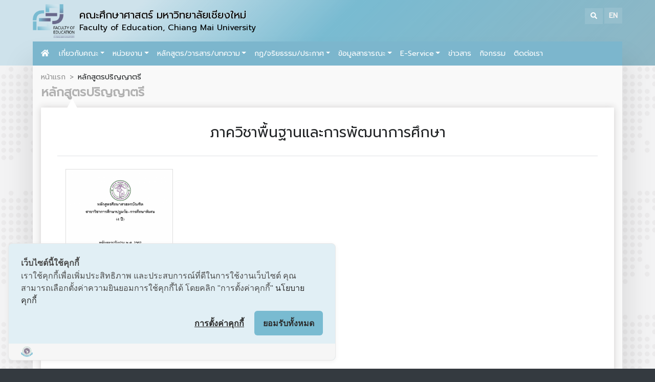

--- FILE ---
content_type: text/html; charset=UTF-8
request_url: https://www.edu.cmu.ac.th/page/bachelor-degree
body_size: 9064
content:
<!DOCTYPE html>
<html class="no-js" lang="">
    <head>
        <meta charset="utf-8">
        <meta http-equiv="x-ua-compatible" content="ie=edge">
        <meta name="viewport" content="width=device-width, initial-scale=1.0">
        <title>คณะศึกษาศาสตร์ มหาวิทยาลัยเชียงใหม่</title>
        <meta name="description" content="" />
        <meta name="keywords" content="" />
        <meta name="author" content="เว็บมาสเตอร์" />
        <link rel="icon" type="image/png" href="https://webmaster.edu.cmu.ac.th/assets/upload/site_thumbnail/2025/07/hlvkd26e8p_20250717132312.png" />
        <link rel="icon" type="image/png" sizes="32x32" href="https://webmaster.edu.cmu.ac.th/assets/upload/site_thumbnail/2025/07/hlvkd26e8p_20250717132312.png">
        <link rel="icon" type="image/png" sizes="16x16" href="https://webmaster.edu.cmu.ac.th/assets/upload/site_thumbnail/2025/07/hlvkd26e8p_20250717132312.png">
        <link rel="icon shortcut" type="image/ico" href="https://webmaster.edu.cmu.ac.th/assets/upload/site_thumbnail/2025/07/hlvkd26e8p_20250717132312.png" />
        <link rel="apple-touch-icon" sizes="76x76" href="https://webmaster.edu.cmu.ac.th/assets/upload/site_thumbnail/2025/07/hlvkd26e8p_20250717132312.png" />
        <link rel="apple-touch-icon" sizes="180x180" href="https://webmaster.edu.cmu.ac.th/assets/upload/site_thumbnail/2025/07/hlvkd26e8p_20250717132312.png">
        <link rel="apple-touch-icon-precomposed" href="https://webmaster.edu.cmu.ac.th/assets/upload/site_thumbnail/2025/07/hlvkd26e8p_20250717132312.png" />
        <script type="text/javascript" src="https://cookiecdn.com/cwc.js"></script><script id="cookieWow" type="text/javascript" src="https://cookiecdn.com/configs/xfTDwm8i9sE52yzcdADkNuuZ" data-cwcid="xfTDwm8i9sE52yzcdADkNuuZ"></script><meta property="og:site_name" content="คณะศึกษาศาสตร์ มหาวิทยาลัยเชียงใหม่" />
	<meta property="og:url" content="https://www.edu.cmu.ac.th/" />
	<meta property="og:title" content="หลักสูตรปริญญาตรี | คณะศึกษาศาสตร์ มหาวิทยาลัยเชียงใหม่" />
	<meta property="og:locale" content="th_TH" />
	<meta property="og:description" content="" />
	<meta property="og:image" content="" />
	<meta property="og:image:width" content="560" />
	<meta property="og:image:height" content="420" />
	<meta property="og:type" content="article" />
	<meta property="article:published_time" content="2020-11-02 11:03:55" />
	<meta property="article:modified_time" content="2021-12-23 11:26:08" />
	<meta property="article:author" content="เว็บมาสเตอร์" />
	<link href="https://www.edu.cmu.ac.th/assets/css/normalize.css" rel="stylesheet" type="text/css" />
	<link href="https://www.edu.cmu.ac.th/assets/css/main.css" rel="stylesheet" type="text/css" />
	<link href="https://www.edu.cmu.ac.th/assets/css/style/bootstrap-gray.css" rel="stylesheet" type="text/css" />
	<link href="https://www.edu.cmu.ac.th/assets/css/custom-without-color.css" rel="stylesheet" type="text/css" />
	<link href="https://www.edu.cmu.ac.th/assets/css/style/custom-gray.css" rel="stylesheet" type="text/css" />
	<link href="https://www.edu.cmu.ac.th/assets/css/calendar.css" rel="stylesheet" type="text/css" />
	<link href="https://www.edu.cmu.ac.th/assets/css/paiduaykanmai.css" rel="stylesheet" type="text/css" />
	<link href="https://www.edu.cmu.ac.th/assets/css/sweetalert/sweetalert2.css" rel="stylesheet" type="text/css" />
	<link href="https://www.edu.cmu.ac.th/assets/css/select2/select2.css" rel="stylesheet" type="text/css" />
	<link href="https://www.edu.cmu.ac.th/assets/css/bootstrap-4-navbar.css" rel="stylesheet" type="text/css" />
	<link href="https://www.edu.cmu.ac.th/assets/css/pnotify.custom.min.css" rel="stylesheet" type="text/css" />
	<link href="https://www.edu.cmu.ac.th/assets/css/index.css" rel="stylesheet" type="text/css" />
	<script src="https://www.edu.cmu.ac.th/assets/js/jquery-3.3.1.min.js" type="text/javascript" ></script>
	<script src="https://www.edu.cmu.ac.th/assets/js/jquery.form.min.js" type="text/javascript" ></script>
	<script src="https://www.edu.cmu.ac.th/assets/js/jquery.autoresize.js" type="text/javascript" ></script>
	<script src="https://www.edu.cmu.ac.th/assets/js/sweetalert/sweetalert2.min.js" type="text/javascript" ></script>
	<script src="https://www.edu.cmu.ac.th/assets/js/select2/select2.min.js" type="text/javascript" ></script>
	<script src="https://www.edu.cmu.ac.th/assets/js/pnotify.custom.min.js" type="text/javascript" ></script>
	        <style type="text/css">
            html{filter: grayscale(50%)!important;-webkit-filter:grayscale(50%)!important;}                        .edu-website-body {
                background:#f3f3f4 url('https://www.edu.cmu.ac.th/assets/img/home/2025-EDU-Sub-Logo-bg.png') left top !important;
            }
                                        body,
                .bg-black {
                    background-color: #343a40 !important;
                }
                .edu-website-header {
                    background-image: linear-gradient(315deg, #43c7f436 -50%, #43c7f4 50%, #bde6f8 80%) !important;
                }
                .edu-website-header .edu-website-navbar,
                .edu-website-header .edu-website-menus {
                    background: none !important;
                }
                .edu-website-header .edu-website-menus .container {
                    background: #4cc1ef !important;
                }
                .edu-website-footer .edu-footer-paging {
                    background-color: #4cc1ef;
                }
                .edu-website-header .navName,
                .edu-website-header .navName2 {
                    color: black !important;
                }
                        .table-on-oit {
                width: 100%;
            }
            .table-on-oit tr td.no {
                width: 35px;
                text-align: left;
                padding-bottom: 2px;
                vertical-align: top;
            }
            .table-on-oit tr td.desc {
                width: auto;
                text-align: left;
                padding-bottom: 2px;
                vertical-align: top;
            }
            .table-on-oit tr td .i-line {
                width: 0;
                display: block;
                transition: width 1s;
                border-bottom: 1px solid #4185c2;
            }
            .table-on-oit tr:hover td .i-line {
                width: 100%;
            }
            .edu-start {
                width: 50% !important;
                height: 50% !important;
                background: url('https://www.edu.cmu.ac.th/assets/img/gif/purple-loading.gif') no-repeat center center !important;
                background-size: contain !important;
            }
            .blink {
                animation: blink-animation 1s steps(5, start) infinite;
                -webkit-animation: blink-animation 1s steps(5, start) infinite;
            }
            @keyframes blink-animation {
              to {
                visibility: hidden;
              }
            }
            @-webkit-keyframes blink-animation {
              to {
                visibility: hidden;
              }
            }
            @media screen and (max-width: 819px) {
                .video-ita {
                    padding-bottom: 25px;
                }
                .video-ita>iframe {
                    height: 320px !important;
                }
            }
        </style>
        <script async src="https://www.googletagmanager.com/gtag/js?id=G-ETQDY2ZC93"></script>        <script type="text/javascript">
            var service_base_url = $('#service_base_url').val();
            function search() {
                window.location = service_base_url + 'search?key=' + $('#navsearch').val();
            }
            function edu_start(){
                swal({
                    'showCloseButton': false,
                    'showCancelButton': false,
                    'showConfirmButton': false,
                    'allowEscapeKey': false,
                    'allowOutsideClick': false
                }).then(
                    function(){},
                    function(dismiss){}
                );
                $(".swal2-modal").addClass("edu-start");
            }
            function edu_stop(){
                swal.close();
            }
            function edu_tab_viewer(target, tab){
                $(target).find('.website-tab').removeClass('active');
                $(target).find('.website-tab.tab-'+tab).addClass('active');
                $(target).find('.edu-website-tab-body').hide();
                $(target).find('.edu-website-tab-body.tab-'+tab).fadeIn();
            }
            function edu_image_viewer(self, options){
                var url = $(self).find('img').attr('src');
                $('#popup-edu-image-viewer img').attr('src',url);
                $('#popup-edu-image-viewer .modal-custome-viewer').removeClass('download');
                if( options!=undefined ){
                    if( options.url!=undefined ){
                        url = options.url;
                        $('#popup-edu-image-viewer img').attr('src',url);
                    }
                    if( options.style!=undefined ){
                        $('#popup-edu-image-viewer img').css(options.style);
                    }
                    if( options.download!=undefined ){
                        $('#popup-edu-image-viewer .i-save a').attr('href', url);
                        $('#popup-edu-image-viewer .modal-custome-viewer').addClass('download');
                    }
                }else{
                    $('#popup-edu-image-viewer .i-save a').attr('href', '#');
                }
                $('#popup-edu-image-viewer').modal('show', {backdrop: 'true'});
            }
                                        window.dataLayer = window.dataLayer || [];
                function gtag(){dataLayer.push(arguments);}
                gtag('js', new Date());
                gtag('config', 'G-ETQDY2ZC93');
                    </script>
    </head>
    <body>
        <input id="service_base_url" type="hidden" value="https://www.edu.cmu.ac.th/"/>
        <div id="fixTopHere"></div>
        <div id="fixTopThis" class="container-fluid p-0 edu-website-header">
                        <nav class="navbar navbar-dark bg-purple-light navbar-fixed-top edu-website-navbar">
                <div class="container" style="width:100%!important;overflow:hidden;text-overflow:ellipsis;white-space:nowrap;">
                    <a class="navbar-brand d-sm-none navbandmobile d-flex" href="https://www.edu.cmu.ac.th/">
                        <div style="height:50px;width:50px;overflow:hidden;display:inline-block;vertical-align:text-bottom;">
                            <img src="https://webmaster.edu.cmu.ac.th/assets/upload/site_thumbnail/2025/07/hlvkd26e8p_20250717132312.png" class="d-inline-block align-top" alt="คณะศึกษาศาสตร์ มหาวิทยาลัยเชียงใหม่" style="height:50px;width:50px;object-fit:cover;border:0;" onerror="this.onerror=null;this.src='https://www.edu.cmu.ac.th/assets/img/edu-logo-th.png';"/>
                        </div>
                        <div class="navName2"><h6 class="head-of-website">คณะศึกษาศาสตร์ มหาวิทยาลัยเชียงใหม่</h6><div class="navNameMo2">Faculty of Education, Chiang Mai University</div></div>
                    </a>
                    <a class="navbar-brand d-none d-sm-block navpadding navbar-brand-main" href="https://www.edu.cmu.ac.th/" style="margin-left:-15px;">
                        <div style="height:82px;width:82px;overflow:hidden;display:inline-block;vertical-align:text-bottom;margin:0 0 -15px 0;">
                            <img src="https://webmaster.edu.cmu.ac.th/assets/upload/site_thumbnail/2025/07/hlvkd26e8p_20250717132312.png" class="d-inline-block align-top img-fluid" alt="คณะศึกษาศาสตร์ มหาวิทยาลัยเชียงใหม่" style="width:100%;object-fit:cover;border: 0;" onerror="this.onerror=null;this.src='https://www.edu.cmu.ac.th/assets/img/edu-logo-th.png';"/>
                        </div>
                        <div class="navName"><h5 class="head-of-website">คณะศึกษาศาสตร์ มหาวิทยาลัยเชียงใหม่</h5><div class="navNameMo">Faculty of Education, Chiang Mai University</div></div>
                    </a>
                    <div class="my-auto my-lg-0 my-mini-menubar">
                        <div class="d-flex">
                            <div class="d-none d-sm-block navsearch-area" style="margin-right:-7px;">
                                <span class="buttonclear"><button class="buttonclear bordernone" style="padding:10px 0;"><i class="fa fa-search search-color search-hover"></i></button></span>
                                <input type="text" id="navsearch" onkeypress="if(event.keyCode===13) { search(); }" value="" class="border-right-0 navsearch">
                            </div>
                            <div class="d-xl-none d-sm-none navsearch-area">
                                <span class="buttonclear">
                                    <button class="buttonclear bordernone" data-toggle="collapse" data-target="#navbarNav" aria-controls="navbarNav" aria-expanded="false" aria-label="Toggle navigation"><i class="fa fa-search search-color"></i></button>
                                </span>
                            </div>
                                                        <div class="my-auto">
                                                                    <a href="https://www.edu.cmu.ac.th/page/bachelor-degree?lang=en" class="bg-purple btn btn-sm d-none d-lg-block btn-lang"><b style="font-weight:900;">EN</b></a>
                                                            </div>
                                                        <button class="navbar-toggler d-xl-none d-lg-none navbar-educmu my-mini-menubar-sm" type="button" data-toggle="collapse" data-target="#navbarSupportedContent" aria-controls="navbarSupportedContent" aria-expanded="false" aria-label="Toggle navigation" style="padding:5px 5px 0 5px;background-color:#ffffff1a;"><span class="navbar-toggler-icon"><i class="fas fa-list-ul"></i></span></button>
                            <button class="navbar-toggler d-xl-none d-lg-none navbar-educmu" type="button" onclick="document.location='/en';" style="background-color:#ffffff1a;"><span style="color:#fff;font-size:16px;line-height:20px;padding:0 4px;">EN</span></button>                        </div>
                    </div>
                </div>
            </nav>
            <nav class="navbar navbar-expand-lg navbar-dark bg-purple edu-website-menus" style="padding:0px;">
                <div class="collapse navbar-collapse" id="navbarSupportedContent">
                    <div class="container">
                        <ul class="navbar-nav w-100 edu-website-menu-bar">
                            <li class="nav-item active nav-pd-lv1 form-search"><form class="form-inline" action="/search" method="get"><input name="key" type="text" class="form-control" placeholder="ค้นหา"></form></li>
                            <li class="nav-item active nav-pd-lv1 nav-home"><a class="nav-link" href="https://www.edu.cmu.ac.th/"><span class="nav-menu-color-pd"><b style="padding:0 3px;"><i class="fa fa-home"></i></b><span class="text-home">หน้าแรก</span></span></a></li>
                                                                                                                                                                            <li class="nav-item dropdown active nav-pd-lv1">
                                            <a id="navbarDropdownMenuLink209" href="javascript:void(0);" data-toggle="dropdown" aria-haspopup="true" aria-expanded="false" class="nav-link dropdown-toggle nav-menu-color-pd"><span>เกี่ยวกับคณะ</span></a>
                                            <ul class="dropdown-menu" aria-labelledby="navbarDropdownMenuLink209">
                                                                                                                                                                                                                                                            <li style="width:100%;"><a class="dropdown-item" href="/page/history"><i class="fa fa-history"></i> ประวัติความเป็นมา</a></li>
                                                                                                                                                                                                                                                                                                                                                                                                                    <li style="width:100%;"><a class="dropdown-item" href="/page/values-and-organizational-culture"><i class="fa fa-certificate"></i> ค่านิยมของคณะศึกษาศาสตร์</a></li>
                                                                                                                                                                                                                                                                                                                                                                                                                    <li style="width:100%;"><a class="dropdown-item" href="/page/vision-mission-corecompetency-strategicobjectives"><i class="fa fa-bookmark"></i> วิสัยทัศน์/พันธกิจ/สมรรถนะหลัก/วัตถุประสงค์เชิงกลยุทธ์</a></li>
                                                                                                                                                                                                                                                                                                                                                                                                                    <li style="width:100%;"><a class="dropdown-item" href="/page/logo"><i class="fa fa-copyright"></i> สัญลักษณ์คณะศึกษาศาสตร์และเอกลักษณ์องค์กร (CI)</a></li>
                                                                                                                                                                                                                                                                                                                                                                                                                    <li style="width:100%;"><a class="dropdown-item" href="/page/deans"><i class="fa fa-users"></i> ทำเนียบคณบดี จากอดีต-ถึงปัจจุบัน</a></li>
                                                                                                        <li style="width:100%;"><hr style="margin:7px;" /></li>                                                                                                                                                                                                                                                                                                            <li style="width:100%;"><a class="dropdown-item" href="/page/organizational-structure"><i class="fa fa-sitemap"></i> โครงสร้างองค์กร</a></li>
                                                                                                                                                                                                                                                                                                                                                                                                                    <li style="width:100%;"><a class="dropdown-item" href="/structure/SteeringCommittee"><i class="fa fa-users"></i> คณะกรรมการอำนวยการ</a></li>
                                                                                                                                                                                                                                                                                                                                                                                                                    <li style="width:100%;"><a class="dropdown-item" href="/structure/ExecutiveCommittee"><i class="fa fa-users"></i> คณะกรรมการบริหาร</a></li>
                                                                                                                                                                                                                                                                                                                                                                                                                    <li style="width:100%;"><a class="dropdown-item" href="/structure/StructureEdu"><i class="fa fa-users"></i> คณะผู้บริหาร</a></li>
                                                                                                                                                                                                                                                                                                                                                                                                                    <li style="width:100%;"><a class="dropdown-item" href="/structure/Head"><i class="fa fa-users"></i> หัวหน้าภาควิชา</a></li>
                                                                                                                                                                                                                                                                                                                                                                                                                    <li style="width:100%;"><a class="dropdown-item" href="/structure/Chief"><i class="fa fa-user"></i> เลขานุการ</a></li>
                                                                                                        <li style="width:100%;"><hr style="margin:7px;" /></li>                                                                                                                                                                                                                                                                                                            <li style="width:100%;"><a class="dropdown-item" href="/page/annual"><i class="fa fa-book"></i> รายงานประจำปี คณะศึกษาศาสตร์</a></li>
                                                                                                                                                                                                                                                                                                                                                                                                                    <li style="width:100%;"><a class="dropdown-item" href="/page/dean-administration-report"><i class="fa fa-book"></i> รายงานผลดำเนินงานการบริหารงานของคณบดี</a></li>
                                                                                                                                                                                                                                                                                                                                                                                                                    <li style="width:100%;"><a class="dropdown-item" href="/page/dean-evaluation-report"><i class="fa fa-book"></i> รายงานการประเมินผลการบริหารงานของคณบดี</a></li>
                                                                                                                                                                                                                                                </ul>
                                        </li>
                                                                                                                                                                                                                                                <li class="nav-item dropdown active nav-pd-lv1">
                                            <a id="navbarDropdownMenuLink210" href="javascript:void(0);" data-toggle="dropdown" aria-haspopup="true" aria-expanded="false" class="nav-link dropdown-toggle nav-menu-color-pd"><span>หน่วยงาน</span></a>
                                            <ul class="dropdown-menu" aria-labelledby="navbarDropdownMenuLink210">
                                                                                                                                                                                                                                                            <li style="width:100%;"><a class="dropdown-item" href="https://defd.edu.cmu.ac.th/" target="_blank"><i class="fa fa-home"></i> ภาควิชาพื้นฐานและการพัฒนาการศึกษา</a></li>
                                                                                                                                                                                                                                                                                                                                                                                                                    <li style="width:100%;"><a class="dropdown-item" href="https://dctl.edu.cmu.ac.th/" target="_blank"><i class="fa fa-home"></i> ภาควิชาหลักสูตร การสอนและการเรียนรู้</a></li>
                                                                                                                                                                                                                                                                                                                                                                                                                    <li style="width:100%;"><a class="dropdown-item" href="https://dvew.edu.cmu.ac.th" target="_blank"><i class="fa fa-home"></i> ภาควิชาอาชีวศึกษาและการส่งเสริมสุขภาวะ</a></li>
                                                                                                                                                                                                                                                                                                                                                                                                                    <li style="width:100%;"><a class="dropdown-item" href="https://cmud.edu.cmu.ac.th/" target="_blank"><i class="fa fa-home"></i> โรงเรียนสาธิตมหาวิทยาลัยเชียงใหม่ (มัธยมศึกษา)</a></li>
                                                                                                                                                                                                                                                                                                                                                                                                                    <li style="width:100%;"><a class="dropdown-item" href="https://itpc.edu.cmu.ac.th/" target="_blank"><i class="fa fa-home"></i> โรงเรียนสาธิตมหาวิทยาลัยเชียงใหม่ (อนุบาลและประถมศึกษา)</a></li>
                                                                                                        <li style="width:100%;"><hr style="margin:7px;" /></li>                                                                                                                                                                                                                                                                                                            <li style="width:100%;"><a class="dropdown-item" href="http://alumni.edu.cmu.ac.th" target="_blank"><i class="fa fa-home"></i> สมาคมนักศึกษาเก่าคณะศึกษาศาสตร์ มหาวิทยาลัยเชียงใหม่</a></li>
                                                                                                                                                                                                                                                </ul>
                                        </li>
                                                                                                                                                                                                                                                <li class="nav-item dropdown active nav-pd-lv1">
                                            <a id="navbarDropdownMenuLink229" href="javascript:void(0);" data-toggle="dropdown" aria-haspopup="true" aria-expanded="false" class="nav-link dropdown-toggle nav-menu-color-pd"><span>หลักสูตร/วารสาร/บทความ</span></a>
                                            <ul class="dropdown-menu" aria-labelledby="navbarDropdownMenuLink229">
                                                                                                                                                                                                                                                            <li style="width:100%;"><a class="dropdown-item" href="/page/bachelor-degree"><i class="fa fa-graduation-cap"></i> หลักสูตรปริญญาตรี</a></li>
                                                                                                                                                                                                                                                                                                                                                                                                                    <li style="width:100%;"><a class="dropdown-item" href="/page/master-degree"><i class="fa fa-graduation-cap"></i> หลักสูตรปริญญาโท</a></li>
                                                                                                                                                                                                                                                                                                                                                                                                                    <li style="width:100%;"><a class="dropdown-item" href="/page/doctoral-degree"><i class="fa fa-graduation-cap"></i> หลักสูตรปริญญาเอก</a></li>
                                                                                                        <li style="width:100%;"><hr style="margin:7px;" /></li>                                                                                                                                                                                                                                                                                                            <li style="width:100%;"><a class="dropdown-item" href="/page/CMUEDUCAST"><i class="fa fa-play-circle"></i> CMU EDUCAST</a></li>
                                                                                                                                                                                                                                                                                                                                                                                                                    <li style="width:100%;"><a class="dropdown-item" href="https://so01.tci-thaijo.org/index.php/cmujedu/" target="_blank"><i class="fa fa-book"></i> Journal of Inclusive and Innovative Education</a></li>
                                                                                                                                                                                                                                                                                                                                                                                                                    <li style="width:100%;"><a class="dropdown-item" href="/news/4854-active-learning-math-teachers"><i class="fa fa-file"></i> ความต้องการจำเป็นในการจัดการเรียนรู้เชิงรุกของครูคณิตศาสตร์</a></li>
                                                                                                                                                                                                                                                                                                                                                                                                                    <li style="width:100%;"><a class="dropdown-item" href="/news/5993-ci-conf-2567-1"><i class="fa fa-file"></i> รายงานสรุปการประชุมวิชาการระดับชาติด้านหลักสูตรและการสอน ครั้งที่ 1 ปี 2567</a></li>
                                                                                                                                                                                                                                                </ul>
                                        </li>
                                                                                                                                                                                                                                                <li class="nav-item dropdown active nav-pd-lv1">
                                            <a id="navbarDropdownMenuLink1520" href="javascript:void(0);" data-toggle="dropdown" aria-haspopup="true" aria-expanded="false" class="nav-link dropdown-toggle nav-menu-color-pd"><span>กฏ/จริยธรรม/ประกาศ</span></a>
                                            <ul class="dropdown-menu" aria-labelledby="navbarDropdownMenuLink1520">
                                                                                                                                                                                                                                                            <li style="width:100%;"><a class="dropdown-item" href="/page/regulations"><i class="fa fa-gavel"></i> ประมวลกฏหมายที่เกี่ยวข้อง</a></li>
                                                                                                                                                                                                                                                                                                                                                                                                                    <li style="width:100%;"><a class="dropdown-item" href="/page/authority"><i class="fa fa-gavel"></i> ข้อบังคับเกี่ยวกับอำนาจหน้าที่</a></li>
                                                                                                        <li style="width:100%;"><hr style="margin:7px;" /></li>                                                                                                                                                                                                                                                                                                            <li style="width:100%;"><a class="dropdown-item" href="/page/ethics-code"><i class="fa fa-certificate"></i> ประมวลจริยธรรมสำหรับเจ้าหน้าที่ของรัฐ</a></li>
                                                                                                                                                                                                                                                                                                                                                                                                                    <li style="width:100%;"><a class="dropdown-item" href="/page/ethics-drive"><i class="fa fa-certificate"></i> การขับเคลื่อนจริยธรรมของหน่วยงาน</a></li>
                                                                                                                                                                                                                                                                                                                                                                                                                    <li style="width:100%;"><a class="dropdown-item" href="/page/ethics-assessment"><i class="fa fa-certificate"></i> การประเมินจริยธรรมเจ้าหน้าที่ของรัฐ</a></li>
                                                                                                        <li style="width:100%;"><hr style="margin:7px;" /></li>                                                                                                                                                                                                                                                                                                            <li style="width:100%;"><a class="dropdown-item" href="/page/privacy"><i class="fa fa-file"></i> นโยบายความเป็นส่วนตัวและคุ้มครองข้อมูลส่วนบุคคล</a></li>
                                                                                                                                                                                                                                                                                                                                                                                                                    <li style="width:100%;"><a class="dropdown-item" href="/page/cybersecurity"><i class="fa fa-file"></i> นโยบายและแนวปฏิบัติในการรักษาความปลอดภัยไซเบอร์</a></li>
                                                                                                                                                                                                                                                </ul>
                                        </li>
                                                                                                                                                                                                                                                <li class="nav-item dropdown active nav-pd-lv1">
                                            <a id="navbarDropdownMenuLink916" href="/page/OIT" data-toggle="dropdown" aria-haspopup="true" aria-expanded="false" class="nav-link dropdown-toggle nav-menu-color-pd"><span>ข้อมูลสาธารณะ</span></a>
                                            <ul class="dropdown-menu" aria-labelledby="navbarDropdownMenuLink916">
                                                                                                                                                                                                                                                            <li style="width:100%;"><a class="dropdown-item" href="https://www.edu.cmu.ac.th/page/ITA-2568"><i class="fa fa-globe"></i> ข้อมูลสาธารณะ ปีงบประมาณ 2568 <sup class=blink><i style=color:red;>ล่าสุด</i></sup></a></li>
                                                                                                                                                                                                                                                                                                                                                                                                                    <li style="width:100%;"><a class="dropdown-item" href="https://www.edu.cmu.ac.th/page/ITA-2567"><i class="fa fa-globe"></i> ข้อมูลสาธารณะ ปีงบประมาณ 2567</a></li>
                                                                                                                                                                                                                                                                                                                                                                                                                    <li style="width:100%;"><a class="dropdown-item" href="https://www.edu.cmu.ac.th/page/ITA-2566"><i class="fa fa-globe"></i> ข้อมูลสาธารณะ ปีงบประมาณ 2566</a></li>
                                                                                                                                                                                                                                                                                                                                                                                                                    <li style="width:100%;"><a class="dropdown-item" href="https://www.edu.cmu.ac.th/page/ITA-2565"><i class="fa fa-globe"></i> ข้อมูลสาธารณะ ปีงบประมาณ 2565</a></li>
                                                                                                                                                                                                                                                </ul>
                                        </li>
                                                                                                                                                                                                                                                <li class="nav-item dropdown active nav-pd-lv1">
                                            <a id="navbarDropdownMenuLink218" href="javascript:void(0);" data-toggle="dropdown" aria-haspopup="true" aria-expanded="false" class="nav-link dropdown-toggle nav-menu-color-pd"><span>E-Service</span></a>
                                            <ul class="dropdown-menu" aria-labelledby="navbarDropdownMenuLink218">
                                                                                                                                                                                                                                                            <li style="width:100%;"><a class="dropdown-item" href="/page/employee-services"><i class="fa fa-desktop"></i> บริการบุคลากร</a></li>
                                                                                                                                                                                                                                                                                                                                                                                                                    <li style="width:100%;"><a class="dropdown-item" href="/page/student-services"><i class="fa fa-desktop"></i> บริการนักศึกษา</a></li>
                                                                                                                                                                                                                                                </ul>
                                        </li>
                                                                                                                            <li class="nav-item active nav-pd-lv1"><a class="nav-link" href="https://www.edu.cmu.ac.th/news"><span class="nav-menu-color-pd">ข่าวสาร</span></a></li>
                            <li class="nav-item active nav-pd-lv1"><a class="nav-link" href="https://www.edu.cmu.ac.th/activity"><span class="nav-menu-color-pd">กิจกรรม</span></a></li>
                            <li class="nav-item active nav-pd-lv1"><a class="nav-link" href="https://www.edu.cmu.ac.th/contact"><span class="nav-menu-color-pd">ติดต่อเรา</span></a></li>
                        </ul>
                    </div>
                </div>
            </nav>
        </div>
        <div class="edu-website-body"><div class="container shadow sectioncolorgrey">
    <section class="mx-auto p-3" style="padding-top:0!important;">
        <div class="row no-gutters">
            <div class="col-12 sectioncolorgrey">
                <nav aria-label="breadcrumb sectioncolorgrey">
                    <ol class="breadcrumb sectioncolorgrey" style="padding-bottom:5px;margin-bottom:0;">
                        <li class="paiduay-breadcrumb-item"><a href="https://www.edu.cmu.ac.th/" class="a-no-under-line">หน้าแรก</a></li>
                        <li class="paiduay-breadcrumb-item active" aria-current="page">หลักสูตรปริญญาตรี</li>
                    </ol>
                </nav>
            </div>
        </div>
        <div class="row">
            <div class="col-md-12">
                <h4 class="color-pd edu-page-header"><b class="title">หลักสูตรปริญญาตรี</b></h4>
            </div>
        </div>
        <div class="row my-4">
            <div class="col-md-12">
                <div class="row">
                    <div class="col-md-12">
                        <div class="p-3 bg-white shadow-sm" style="margin-top:-5px;margin-bottom:-65px;box-shadow:0 0 12px #d1cfcf;">
                            <div style="width:90px;top:-25px;float:left;position:absolute;"><center><img src="https://www.edu.cmu.ac.th/assets/img/arrow-up.png"/></center></div>
                                                        <div class="row">
                                <div class="col-md-12">
                                    <div class="p-3 bg-white rounded shadow-sm">
<div class="row">
<div class="col-xs-12 col-sm-12 col-md-12 col-lg-12">
<center>
<h3>ภาควิชาพื้นฐานและการพัฒนาการศึกษา</h3>
</center>
</div>

<div class="col-xs-12 col-sm-12 col-md-12 col-lg-12">
<div class="border-bottom" style="margin-bottom:25px;">&nbsp;</div>
</div>

<div class="col-xs-12 col-sm-6 col-md-6 col-lg-3">
<div class="card-body" style="padding:0 1rem 1rem 1rem;">
<div class="media text-muted pb-3"><img src="https://webmaster.edu.cmu.ac.th/assets/upload/images/2021/03/1_20210303130801.png" style="width:100%;border:1px solid #ddd;padding:2px;" /></div>

<div class="pb-3">
<div style="float:right;margin-top:-5px;"><a class="btn btn-sm btn-outline-success" href="https://webmaster.edu.cmu.ac.th/assets/upload/files/2021/03/20210303131049_56161.pdf" target="_blank">อ่าน &rarr;</a></div>
สาขาวิชาการศึกษาปฐมวัยและการศึกษาพิเศษ</div>

<p>(ดูโครงสร้างหลักสูตรและแผนการศึกษา สำหรับ นศ. รหัส 63 เป็นต้นไป ที่&nbsp;<a href="https://mis.cmu.ac.th/TQF/TQF2/CurriculumPublicList.aspx">&rArr; คลิ๊ก</a> )</p>
</div>
</div>
</div>
</div>

<div class="p-3 bg-white rounded shadow-sm">
<div class="row">
<div class="col-xs-12 col-sm-12 col-md-12 col-lg-12">
<center>
<h3>ภาควิชาหลักสูตร การสอนและการเรียนรู้</h3>
</center>
</div>

<div class="col-xs-12 col-sm-12 col-md-12 col-lg-12">
<div class="border-bottom" style="margin-bottom:25px;">&nbsp;</div>
</div>

<div class="col-xs-12 col-sm-6 col-md-6 col-lg-3">
<div class="card-body" style="padding:0 1rem 1rem 1rem;">
<div class="media text-muted pb-3"><img src="https://webmaster.edu.cmu.ac.th/assets/upload/images/2021/03/1_20210303130835.png" style="width:100%;border:1px solid #ddd;padding:2px;" /></div>

<div class="pb-3">
<div style="float:right;margin-top:-5px;"><a class="btn btn-sm btn-outline-success" href="https://webmaster.edu.cmu.ac.th/assets/upload/files/2021/03/20210303131114_58621.pdf" target="_blank">อ่าน &rarr;</a></div>
สาขาวิชาเคมี</div>

<p>(ดูโครงสร้างหลักสูตรและแผนการศึกษา สำหรับ นศ. รหัส 63 เป็นต้นไป ที่&nbsp;<a href="https://mis.cmu.ac.th/TQF/TQF2/CurriculumPublicList.aspx">&rArr; คลิ๊ก</a> )&nbsp;</p>
</div>
</div>

<div class="col-xs-12 col-sm-6 col-md-6 col-lg-3">
<div class="card-body" style="padding:0 1rem 1rem 1rem;">
<div class="media text-muted pb-3"><img src="https://webmaster.edu.cmu.ac.th/assets/upload/images/2021/03/1_20210303130901.png" style="width:100%;border:1px solid #ddd;padding:2px;" /></div>

<div class="pb-3">
<div style="float:right;margin-top:-5px;"><a class="btn btn-sm btn-outline-success" href="https://webmaster.edu.cmu.ac.th/assets/upload/files/2021/03/20210303131135_67315.pdf" target="_blank">อ่าน &rarr;</a></div>
สาขาวิชาฟิสิกส์</div>

<p>(ดูโครงสร้างหลักสูตรและแผนการศึกษา สำหรับ นศ. รหัส 63 เป็นต้นไป ที่&nbsp;<a href="https://mis.cmu.ac.th/TQF/TQF2/CurriculumPublicList.aspx">&rArr; คลิ๊ก</a> )&nbsp;</p>
</div>
</div>

<div class="col-xs-12 col-sm-6 col-md-6 col-lg-3">
<div class="card-body" style="padding:0 1rem 1rem 1rem;">
<div class="media text-muted pb-3"><img src="https://webmaster.edu.cmu.ac.th/assets/upload/images/2021/03/1_20210303130848.png" style="width:100%;border:1px solid #ddd;padding:2px;" /></div>

<div class="pb-3">
<div style="float:right;margin-top:-5px;"><a class="btn btn-sm btn-outline-success" href="https://webmaster.edu.cmu.ac.th/assets/upload/files/2021/03/20210303131124_11282.pdf" target="_blank">อ่าน &rarr;</a></div>
สาขาวิชาชีววิทยา</div>

<p>(ดูโครงสร้างหลักสูตรและแผนการศึกษา สำหรับ นศ. รหัส 63 เป็นต้นไป ที่&nbsp;<a href="https://mis.cmu.ac.th/TQF/TQF2/CurriculumPublicList.aspx">&rArr; คลิ๊ก</a> )&nbsp;</p>
</div>
</div>

<div class="col-xs-12 col-sm-6 col-md-6 col-lg-3">
<div class="card-body" style="padding:0 1rem 1rem 1rem;">
<div class="media text-muted pb-3"><img src="https://webmaster.edu.cmu.ac.th/assets/upload/images/2021/03/1_20210303130822.png" style="width:100%;border:1px solid #ddd;padding:2px;" /></div>

<div class="pb-3">
<div style="float:right;margin-top:-5px;"><a class="btn btn-sm btn-outline-success" href="https://webmaster.edu.cmu.ac.th/assets/upload/files/2021/03/20210303131103_98523.pdf" target="_blank">อ่าน &rarr;</a></div>
สาขาวิชาคณิตศาสตร์</div>

<p>(ดูโครงสร้างหลักสูตรและแผนการศึกษา สำหรับ นศ. รหัส 63 เป็นต้นไป ที่&nbsp;<a href="https://mis.cmu.ac.th/TQF/TQF2/CurriculumPublicList.aspx">&rArr; คลิ๊ก</a> )&nbsp;</p>
</div>
</div>

<div class="col-xs-12 col-sm-6 col-md-6 col-lg-3">
<div class="card-body" style="padding:0 1rem 1rem 1rem;">
<div class="media text-muted pb-3"><img src="https://webmaster.edu.cmu.ac.th/assets/upload/images/2021/03/1_20210303130955.png" style="width:100%;border:1px solid #ddd;padding:2px;" /></div>

<div class="pb-3">
<div style="float:right;margin-top:-5px;"><a class="btn btn-sm btn-outline-success" href="https://webmaster.edu.cmu.ac.th/assets/upload/files/2021/03/20210303131215_65695.pdf" target="_blank">อ่าน &rarr;</a></div>
สาขาวิชาภาษาไทย</div>

<p>(ดูโครงสร้างหลักสูตรและแผนการศึกษา สำหรับ นศ. รหัส 63 เป็นต้นไป ที่&nbsp;<a href="https://mis.cmu.ac.th/TQF/TQF2/CurriculumPublicList.aspx">&rArr; คลิ๊ก</a> )&nbsp;</p>
</div>
</div>

<div class="col-xs-12 col-sm-6 col-md-6 col-lg-3">
<div class="card-body" style="padding:0 1rem 1rem 1rem;">
<div class="media text-muted pb-3"><img src="https://webmaster.edu.cmu.ac.th/assets/upload/images/2021/03/1_20210303130915.png" style="width:100%;border:1px solid #ddd;padding:2px;" /></div>

<div class="pb-3">
<div style="float:right;margin-top:-5px;"><a class="btn btn-sm btn-outline-success" href="https://webmaster.edu.cmu.ac.th/assets/upload/files/2021/03/20210303131146_85372.pdf" target="_blank">อ่าน &rarr;</a></div>
สาขาวิชาภาษาอังกฤษ</div>

<p>(ดูโครงสร้างหลักสูตรและแผนการศึกษา สำหรับ นศ. รหัส 63 เป็นต้นไป ที่&nbsp;<a href="https://mis.cmu.ac.th/TQF/TQF2/CurriculumPublicList.aspx">&rArr; คลิ๊ก</a> )&nbsp;</p>
</div>
</div>

<div class="col-xs-12 col-sm-6 col-md-6 col-lg-3">
<div class="card-body" style="padding:0 1rem 1rem 1rem;">
<div class="media text-muted pb-3"><img src="https://webmaster.edu.cmu.ac.th/assets/upload/images/2021/03/1_20210303130930.png" style="width:100%;border:1px solid #ddd;padding:2px;" /></div>

<div class="pb-3">
<div style="float:right;margin-top:-5px;"><a class="btn btn-sm btn-outline-success" href="https://webmaster.edu.cmu.ac.th/assets/upload/files/2021/03/20210303131156_76570.pdf" target="_blank">อ่าน &rarr;</a></div>
สาขาวิชาศิลปศึกษา</div>

<p>(ดูโครงสร้างหลักสูตรและแผนการศึกษา สำหรับ นศ. รหัส 63 เป็นต้นไป ที่&nbsp;<a href="https://mis.cmu.ac.th/TQF/TQF2/CurriculumPublicList.aspx">&rArr; คลิ๊ก</a> )&nbsp;</p>
</div>
</div>

<div class="col-xs-12 col-sm-6 col-md-6 col-lg-3">
<div class="card-body" style="padding:0 1rem 1rem 1rem;">
<div class="media text-muted pb-3"><img src="https://webmaster.edu.cmu.ac.th/assets/upload/images/2021/03/1_20210303130942.png" style="width:100%;border:1px solid #ddd;padding:2px;" /></div>

<div class="pb-3">
<div style="float:right;margin-top:-5px;"><a class="btn btn-sm btn-outline-success" href="https://webmaster.edu.cmu.ac.th/assets/upload/files/2021/03/20210303131206_67087.pdf" target="_blank">อ่าน &rarr;</a></div>
สาขาวิชาสังคมศึกษา</div>

<p>(ดูโครงสร้างหลักสูตรและแผนการศึกษา สำหรับ นศ. รหัส 63 เป็นต้นไป ที่&nbsp;<a href="https://mis.cmu.ac.th/TQF/TQF2/CurriculumPublicList.aspx">&rArr; คลิ๊ก</a> )&nbsp;</p>
</div>
</div>

<div class="col-xs-12 col-sm-6 col-md-6 col-lg-3">
<div class="card-body" style="padding:0 1rem 1rem 1rem;">
<div class="media text-muted pb-3"><img src="https://webmaster.edu.cmu.ac.th/assets/upload/images/2021/03/1_20210303135024.png" style="width:100%;border:1px solid #ddd;padding:2px;" /></div>

<div class="pb-3">
<div style="float:right;margin-top:-5px;"><a class="btn btn-sm btn-outline-success" href="https://webmaster.edu.cmu.ac.th/assets/upload/files/2021/03/20210303135038_35869.pdf" target="_blank">อ่าน &rarr;</a></div>
สาขาวิชาประถมศึกษา</div>

<p>(ดูโครงสร้างหลักสูตรและแผนการศึกษา สำหรับ นศ. รหัส 63 เป็นต้นไป ที่&nbsp;<a href="https://mis.cmu.ac.th/TQF/TQF2/CurriculumPublicList.aspx">&rArr; คลิ๊ก</a> )&nbsp;</p>
</div>
</div>
</div>
</div>

<div class="p-3 bg-white rounded shadow-sm">
<div class="row">
<div class="col-xs-12 col-sm-12 col-md-12 col-lg-12">
<center>
<h3>ภาควิชาอาชีวศึกษาและการส่งเสริมสุขภาวะ</h3>
</center>
</div>

<div class="col-xs-12 col-sm-12 col-md-12 col-lg-12">
<div class="border-bottom" style="margin-bottom:25px;">&nbsp;</div>
</div>

<div class="col-xs-12 col-sm-6 col-md-6 col-lg-3">
<div class="card-body" style="padding:0 1rem 1rem 1rem;">
<div class="media text-muted pb-3"><img src="https://webmaster.edu.cmu.ac.th/assets/upload/images/2021/03/1_20210303131013.png" style="width:100%;border:1px solid #ddd;padding:2px;" /></div>

<div class="pb-3">
<div style="float:right;margin-top:-5px;"><a class="btn btn-sm btn-outline-success" href="https://webmaster.edu.cmu.ac.th/assets/upload/files/2021/03/20210303131228_88853.pdf" target="_blank">อ่าน &rarr;</a></div>
สาขาวิชาพลศึกษา</div>

<p>(ดูโครงสร้างหลักสูตรและแผนการศึกษา สำหรับ นศ. รหัส 63 เป็นต้นไป ที่&nbsp;<a href="https://mis.cmu.ac.th/TQF/TQF2/CurriculumPublicList.aspx">&rArr; คลิ๊ก</a> )&nbsp;</p>
</div>
</div>

<div class="col-xs-12 col-sm-6 col-md-6 col-lg-3">
<div class="card-body" style="padding:0 1rem 1rem 1rem;">
<div class="media text-muted pb-3"><img src="https://webmaster.edu.cmu.ac.th/assets/upload/images/2021/03/1_20210303131026.png" style="width:100%;border:1px solid #ddd;padding:2px;" /></div>

<div class="pb-3">
<div style="float:right;margin-top:-5px;"><a class="btn btn-sm btn-outline-success" href="https://webmaster.edu.cmu.ac.th/assets/upload/files/2021/03/20210303131239_32403.pdf" target="_blank">อ่าน &rarr;</a></div>
สาขาวิชาอุตสาหกรรมศึกษา</div>

<p>(ดูโครงสร้างหลักสูตรและแผนการศึกษา สำหรับ นศ. รหัส 63 เป็นต้นไป ที่&nbsp;<a href="https://mis.cmu.ac.th/TQF/TQF2/CurriculumPublicList.aspx">&rArr; คลิ๊ก</a> )&nbsp;</p>
</div>
</div>
</div>
</div>

<p>&nbsp;</p>
                                                                    </div>
                            </div>
                                                                                                            </div>
                    </div>
                </div>
            </div>
        </div>
    </section>
</div>
        </div>
                <footer class="bg-black edu-website-footer">
            <div class="container edu-footer-paging" style="min-height:50px;"></div>
            <div class="container">
                <div class="row pt-3 pl-3 pr-1 pb-2 font-footer">
                    <div class="col-xs-12 col-sm-12 col-md-6 col-lg-6 pb-2">
                        <div style="font-size:18px;overflow:hidden;white-space:nowrap;text-overflow:ellipsis;">คณะศึกษาศาสตร์ มหาวิทยาลัยเชียงใหม่</div>
                        <div class="row" style="font-size:14px;">
                            <div class="col-12"><i class="fas fa-map-marker mr-3"></i>239 ถ.ห้วยแก้ว ต.สุเทพ อ.เมือง จ.เชียงใหม่ 50200</div>
                                                            <div class="col-12"><i class="fas fa-phone mr-3"></i>0-5394-4272 (ประชาสัมพันธ์), 0-5394-4209 (สารบรรณ)</div>
                                                                                        <div class="col-12"><i class="fas fa-fax mr-3"></i>0-5322-1283 (สารบรรณ)</div>
                                                                                        <div class="col-12"><i class="fas fa-envelope mr-3"></i>edu@cmu.ac.th</div>
                                                    </div>
                    </div>
                    <div class="col-xs-12 col-sm-12 col-md-6 col-lg-6">
                        <div class="row">
                            <div class="col-xs-12 col-sm-6 col-md-6 col-lg-6 pb-2">
                                                                                                <div style="overflow:hidden;white-space:nowrap;text-overflow:ellipsis;"><a href="javascript:void(0);" class="footer-list">บริการของมหาวิทยาลัยเชียงใหม่</a></div>                                    
                                                                                                                                <div style="overflow:hidden;white-space:nowrap;text-overflow:ellipsis;"><a href="https://cmu.ac.th" target="_blank" class="footer-list">→ เว็บไซต์มหาวิทยาลัยเชียงใหม่</a></div>                                    
                                                                                                                                <div style="overflow:hidden;white-space:nowrap;text-overflow:ellipsis;"><a href="https://www.cmu.ac.th/Content/University/BrochureCMU-Map2017.pdf" target="_blank" class="footer-list">&rarr; แผนที่มหาวิทยาลัยเชียงใหม่</a></div>                                    
                                                                                                                                <div style="overflow:hidden;white-space:nowrap;text-overflow:ellipsis;"><a href="https://mail.cmu.ac.th" target="_blank" class="footer-list">→ CMU Mail</a></div>                                    
                                                                                                                                <div style="overflow:hidden;white-space:nowrap;text-overflow:ellipsis;"><a href="https://mis.cmu.ac.th" target="_blank" class="footer-list">→ CMU MIS</a></div>                                    
                                                                                                                                <div style="overflow:hidden;white-space:nowrap;text-overflow:ellipsis;"><a href="https://sis.cmu.ac.th" target="_blank" class="footer-list">&rarr; CMU SIS</a></div>                                    
                                                                                                                                                    </div>
                            <div class="col-xs-12 col-sm-6 col-md-6 col-lg-6 pb-2">
                                                                                                <div style="overflow:hidden;white-space:nowrap;text-overflow:ellipsis;"><a href="javascript:void(0);" class="footer-list">บริการของคณะศึกษาศาสตร์</a></div>
                                                                                                                                <div style="overflow:hidden;white-space:nowrap;text-overflow:ellipsis;"><a href="https://webmaster.edu.cmu.ac.th/assets/upload/files/2019/09/20190926133820_16617.pdf" target="_blank" class="footer-list">→ เกณฑ์ประเมินผลตามมาตรฐานภาระงานฯ</a></div>
                                                                                                                                <div style="overflow:hidden;white-space:nowrap;text-overflow:ellipsis;"><a href="http://webmaster.edu.cmu.ac.th" target="_blank" class="footer-list">→ ระบบจัดการเว็บไซต์</a></div>
                                                                                                                                <div style="overflow:hidden;white-space:nowrap;text-overflow:ellipsis;"><a href="http://mis.edu.cmu.ac.th" target="_blank" class="footer-list">→ EDU MIS</a></div>
                                                                                                                                <div style="overflow:hidden;white-space:nowrap;text-overflow:ellipsis;"><a href="http://sis.edu.cmu.ac.th/" target="_blank" class="footer-list">→ EDU SIS</a></div>
                                                                                        </div>
                        </div>
                    </div>
                </div>
                <div class="row pl-3 pr-1 font-footer">
                    <div class="col-xs-12 col-sm-12 col-md-6 col-lg-6">
                        <div class="edu-website-social"><a href="https://www.facebook.com/edu.cmu.ac.th/" target="_blank"><img src="https://www.edu.cmu.ac.th/assets/img/facebook_circle-256.png" class="d-inline-block"></a><a href="https://www.instagram.com/educmu/" target="_blank"><img src="https://www.edu.cmu.ac.th/assets/img/instagram_circle-256.png" class="d-inline-block"></a><a href="https://www.youtube.com/@predcmu4451" target="_blank"><img src="https://www.edu.cmu.ac.th/assets/img/youtube_circle-256.png" class="d-inline-block"></a><a href="https://www.tiktok.com/@edu_cmu" target="_blank"><img src="https://www.edu.cmu.ac.th/assets/img/tiktok_circle-256.png" class="d-inline-block"></a></div>
                    </div>
                    <div class="col-xs-12 col-sm-12 col-md-6 col-lg-6">
                                            <div style="margin-bottom:10px;">
                            <div class="row">
                                <div class="col-md-6"></div>
                                <div class="col-md-6" style="padding-top:15px;padding-left:0;">
                                    <div class="edu-website-meeting">
                                        <a href="https://voc.cmu.ac.th/VOC1.aspx?OID=03&lang=th" target="_blank">
                                            <img src="https://www.edu.cmu.ac.th/assets/img/edu-voc.jpg" class="d-inline-block">
                                            <div class="meeting-title">
                                                <b>EDU VOC</b>
                                                <small>แสดงความคิดเห็น/ข้อเสนอแนะ</small>
                                            </div>
                                        </a>
                                    </div>
                                </div>
                            </div>
                        </div>
                                        </div>
                </div>
                <div class="copyright-edu-cmu" style="padding-top:15px;text-align:center;border-top:1px solid #ffffff55;font-size:12px;font-weight:normal;opacity:0.85;">Copyright © 2018 EDU CMU All rights reserved.<span> | </span><a href="https://www.edu.cmu.ac.th/sitemap" class="footer-list">ผังเว็บไซต์</a></div>
            </div>
        </footer>
        <div id="popup_modal"></div>
        <div id="popup-edu-image-viewer" class="modal fade" data-backdrop="static" style="z-index:9999;">
            <div class="modal-dialog modal-custome-viewer" style="max-width:unset!important;">
                <div class="modal-content" style="width:100%;max-width:unset;margin:0;padding:0 1.75rem;background:none;border:none;">
                    <img src="https://www.edu.cmu.ac.th/assets/img/none-image-large-v.png" style="max-width:100%;display:flex;margin:auto;border:1px solid #00000099;box-shadow:0 0 20px #000000;" class="img-responsive" onerror="this.onerror=null;this.src='https://www.edu.cmu.ac.th/assets/img/none-image-large-v.png';"/>
                    <center><div class="i-save"><a download href="#"><i class="fa fa-save"></i> ดาวน์โหลด</a></div><div class="i-close" data-dismiss="modal"><i class="fa fa-times"></i> ปิดหน้านี้</div></center>
                </div>
            </div>
        </div>
        <script src="https://www.edu.cmu.ac.th/assets/js/vendor/modernizr-3.5.0.min.js"></script>
        <script src="https://www.edu.cmu.ac.th/assets/js/plugins.js"></script>
        <script src="https://www.edu.cmu.ac.th/assets/js/main.js"></script>
        <script src="https://www.edu.cmu.ac.th/assets/js/bootstrap.js"></script>
        <script src="https://www.edu.cmu.ac.th/assets/js/fontawesome.js"></script>
        <script src="https://www.edu.cmu.ac.th/assets/js/bootstrap-4-navbar.js"></script>
                <div class="fb-customerchat" page_id="127682913957706" style="display:none!important;"></div>
        <script>window.fbAsyncInit = function(){FB.init({appId:'1037192477069778', autoLogAppEvents:true, xfbml:true, version:'v12.0' }); };</script>
        <script async defer crossorigin="anonymous" src="https://connect.facebook.net/th_TH/sdk.js"></script>
                <script type="text/javascript">
            var service_base_url = $('#service_base_url').val();
            function boxtothetop() {
                var windowTop = $(window).scrollTop();
                var top = $('#fixTopHere').offset().top;
                if(windowTop > top) {
                    $('#fixTopThis').addClass('fixed');
                    $('#fixTopHere').height($('#fixTopThis').outerHeight());
                } else {
                    $('#fixTopThis').removeClass('fixed');
                    $('#fixTopHere').height(0);
                }
            }
            $(document).ready(function(){
                $(window).scroll(function() {
                    $(".edu-slide-display").each(function(){
                        var pos = $(this).offset().top;
                        var winTop = $(window).scrollTop();
                        if (pos < winTop + 600) {
                            $(this).addClass("eduslide");
                        }
                    });
                    boxtothetop();
                });
                            });
        </script>
    </body>
</html>

--- FILE ---
content_type: text/css
request_url: https://www.edu.cmu.ac.th/assets/css/custom-without-color.css
body_size: 371
content:
/*
To change this license header, choose License Headers in Project Properties.
To change this template file, choose Tools | Templates
and open the template in the editor.
*/
/* 
    Created on : Oct 8, 2018, 6:57:09 PM
    Author     : themos
*/

.image-cropper {
    width: 150px;
    height: 150px;
    position: relative;
    overflow: hidden;
    border-radius: 50%;
    margin: 0 auto;
}
.profile-pic {
    display: inline;
    margin: 0 auto;
    /*margin-left: -25%;*/
    height: 100%;
    width: auto;
    /* opt */
    object-fit: cover;
}
.image-cropper-structure {
    width: 200px;
    height: 200px;
    position: relative;
    overflow: hidden;
    border-radius: 50%;
    margin: 0 auto;
}

.structure-pic {
    display: inline;
    margin: 0 auto;
    width: 200px;
    /* opt */
    object-fit: cover;
}



--- FILE ---
content_type: text/css
request_url: https://www.edu.cmu.ac.th/assets/css/style/custom-gray.css
body_size: 5448
content:
/* ==========================================================================
   Custom CSS
   ========================================================================== */

/* thai */
@import url('https://fonts.googleapis.com/css?family=Prompt');
@font-face {
    font-family: 'Prompt', sans-serif;
}
@font-face {
    font-family: 'THSarabunNew';
    src: url('../fonts/THSarabunNew-webfont.eot');
    src: url('../fonts/THSarabunNew-webfont.eot?#iefix') format('embedded-opentype'), url('../fonts/THSarabunNew-webfont.woff') format('woff'), url('../fonts/THSarabunNew-webfont.ttf') format('truetype');
    font-weight: normal;
    font-style: normal;
}
@font-face {
    font-family: 'THSarabunNew';
    src: url('../fonts/THSarabunNew_bolditalic-webfont.eot');
    src: url('../fonts/THSarabunNew_bolditalic-webfont.eot?#iefix') format('embedded-opentype'), url('../fonts/THSarabunNew_bolditalic-webfont.woff') format('woff'), url('../fonts/THSarabunNew_bolditalic-webfont.ttf') format('truetype');
    font-weight: bold;
    font-style: italic;
}

@font-face {
    font-family: 'THSarabunNew';
    src: url('../fonts/THSarabunNew_italic-webfont.eot');
    src: url('../fonts/THSarabunNew_italic-webfont.eot?#iefix') format('embedded-opentype'), url('../fonts/THSarabunNew_italic-webfont.woff') format('woff'), url('../fonts/THSarabunNew_italic-webfont.ttf') format('truetype');
    font-weight: normal;
    font-style: italic;
}

@font-face {
    font-family: 'THSarabunNew';
    src: url('../fonts/THSarabunNew_bold-webfont.eot');
    src: url('../fonts/THSarabunNew_bold-webfont.eot?#iefix') format('embedded-opentype'), url('../fonts/THSarabunNew_bold-webfont.woff') format('woff'), url('../fonts/THSarabunNew_bold-webfont.ttf') format('truetype');
    font-weight: bold;
    font-style: normal;
}

body {
    font-family: 'Prompt', sans-serif !important;
}

/* Custom By Somboon */
.edu-website-header,
.edu-website-footer {
    background: #b1b1b1 !important;
}
.edu-website-header .edu-website-navbar,
.edu-website-header .edu-website-menus {
    background: none !important;
}
.edu-website-header .edu-website-menus .container {
    background: #929292 !important;
}
.edu-website-calendar-header {
    width:100%;
    text-align:center;
    background:linear-gradient(0deg,#f9f9f9,#929292);
}
.edu-website-footer .edu-footer-paging {
    background-color: #929292 !important;
}

/*container*/
.shadow{
    padding:0;
    box-shadow: 0px 0px 50px 10px rgba(0, 0, 0, 0.1);
}
/* calendar */
.fc-more{
    height: 10px;
    width: 10px;
    background-color: #929292;
    border-radius: 50%;
    display: inline-block;
}
/* follow btn */

.fb-btn {
    position: fixed; /* Fixed/sticky position */
    top: 200px; /* Place the button at the bottom of the page */
    right: 0px; /* Place the button 30px from the right */
    z-index: 99; /* Make sure it does not overlap */
    border: none; /* Remove borders */
    outline: none; /* Remove outline */
    cursor: pointer; /* Add a mouse pointer on hover */

}
/* map */

.map{
    height:400px;

}

/*iframe{
    height: 350px !important;
    width: 100% !important;
}*/


/* nav */

.navsearch {
    width: 60px;
    margin-right: 10px;
    background-color: transparent;
    outline: 0;
    color: #929292;
    border: 0;
    font-size: 1em;
    font-weight: bold;
}

.navbandmobile {
    margin-left: -3px !important;
}

.navName {
    display: inline-block !important;
    color: #ffffff;
    margin: 15px 2px;
    padding: -5px;
    font-size: 0.8em
}

.navName2 {
    display: inline-block !important;
    margin: 10px 5px;
    padding: -5px;
    font-size: 0.8em
}

@media (min-width: 320px) {
    .navName2 h6 {
        font-size: 13px;
    }
    .navNameMo2 p {
        font-size: 10px !important;
    }
}

@media (min-width: 375px) {
    .navName2 h6 {
        font-size: 13px;
    }
    .navNameMo2 p {
        font-size: 10px !important;
    }
}

.navName2-mo {
    display: inline-block !important;
    margin: 5px 5px;
    padding: -5px;
    font-size: 0.6em
}

.navNameMo {
    margin-top: -7px;
}

.font-footer {
    font-size: 15px;
}

.font-footer-address {
    font-size: 13px;
}

.navNameMo2 {
    margin-top: -7px;
    font-size: 10px;
}

.iconReadMoreSize {
    font-size: 11px;
}

.news-date-custom {
    font-size: 14px;
    color: #ffffff;
    font-weight: bold;
}

.navcenter {
    margin-top: 7px;
}

.navpadding {
    padding: 0px;
}

.bordernone {
    outline: none;
    border: none
}

.buttonclear {
    background-color: transparent;
}

.navsearch::placeholder {
    /* Chrome, Firefox, Opera, Safari 10.1+ */
    color: #929292;
    opacity: 1;
    margin: 7px;
    font-weight: bold;
    /* Firefox */
}

.navsearch:focus {
    width: 10em;
    outline: 0;
    border: none;
    transition: width 1.5s;
    -webkit-transition: width 1.5s;
    /* Safari 3.1 to 6.0 */
}

/* card slide */

@media (min-width: 800px) {
    .mobileSlide{
        margin-left: 0px !important;
        margin-right: 0px !important;
        padding-left: 0px !important;
        padding-right: 0px !important;
    }
}
.transbox {
    padding: 10px;
    background-color: #ffffff;
    opacity: 0.85;
}

@media (max-width: 600px) {
    .imgTitle img {
        height: 300px;
    }
}

@media (max-width: 350px) {
    .imgTitle img {
        height: 250px;
    }
}

#mixedSlider {
    position: relative;
}

#mixedSlider .MS-content {
    white-space: nowrap;
    overflow: hidden;
    margin: 0 5%;
}

#mixedSlider .MS-content .item {
    display: inline-block;
    width: 20%;
    position: relative;
    vertical-align: top;
    overflow: hidden;
    height: 20%;
    white-space: normal;
    padding: 0 10px;
}

@media (max-width: 819.98px) {
    #mixedSlider .MS-content .item {
        width: 30%;
    }
}

@media (max-width: 767px) {
    #mixedSlider .MS-content .item {
        width: 60%;
    }
}

.imgTitle #mixedSlider .MS-content .item .imgTitle {
    position: relative;
}

#mixedSlider .MS-content .item .imgTitle img {
    height: auto;
    width: 100%;
    border-radius: 50%;
}

#mixedSlider .MS-content .item p {
    font-size: 16px;
    text-indent: 15px;
}

#mixedSlider .MS-content .item a {
    float: right;
    margin: 0 20px 0 0;
    font-size: 16px;
    font-style: italic;
    color: rgba(173, 0, 0, 0.82);
    font-weight: bold;
    letter-spacing: 1px;
    transition: linear 0.1s;
}

#mixedSlider .MS-content .item a:hover {
    text-shadow: 0 0 1px grey;
}

#mixedSlider .MS-controls button {
    position: absolute;
    border: none;
    background-color: transparent;
    outline: 0;
    font-size: 50px;
    top: 95px;
    color: #b1b1b1;
    transition: 0.15s linear;
}

#mixedSlider .MS-controls button:hover {
    color: rgba(0, 0, 0, 0.8);
}

@media (max-width: 820px) {
    #mixedSlider .MS-controls button {
        font-size: 30px;
    }
}

@media (max-width: 767px) {
    #mixedSlider .MS-controls button {
        font-size: 30px;
    }
}

#mixedSlider .MS-controls .MS-left {
    left: 0px;
}

@media (max-width: 767px) {
    #mixedSlider .MS-controls .MS-left {
        left: -10px;
    }
}

#mixedSlider .MS-controls .MS-right {
    right: 0px;
}

@media (max-width: 767px) {
    #mixedSlider .MS-controls .MS-right {
        right: -10px;
    }
}

/* backgroud */

.bg-purple-light {
    background-color: #b1b1b1;
    color: white;
}

.bg-purple {
    background-color: #929292;
    color: white;
}

.bg-black {
    background-color: #000000;
    color: white;
}

.border-purple {
    border-color: #929292 !important;
}

/* btn nav */
.cursor{
    cursor: pointer !important;
}
.nav-btn {
    background-color: #929292;
    color: white;
    /* height: 80px;
    width: 80px;
    font-size: 30px; */
}

p.title {
    display: inline;
    font-size: 10px;
}

.transparent {
    background-color: transparent !important;
}

.readmore {
    bottom: 0 !important;
}

/* text */
.newsList{
    font-size: 18px;
}
.boldList{
    font-weight: 800;
}
.text-container {
    overflow: hidden;
    text-overflow: ellipsis;
    display: -webkit-box;
    -webkit-line-clamp: 4;
    -webkit-box-orient: vertical;
}

.text-white {
    color: white !important;
}

.icon-calendar {
    font-size: 23px;
    cursor: pointer;
    color: #cccccc;
}

.icon-calendar-active {
    font-size: 23px;
    color: #cccccc;
    cursor: pointer;
}

/*  */

.hr-color {
    color: #929292;
    border: 1px solid;
}

.hr-color-activity {
    color: #929292;
    margin-bottom: 10px;
    margin-top: -4px;
}

.hr-bold {
    border-top: 1px solid;
}

.bold {
    font-size: 17px;
    font-weight: bold;
}

.people {
    font-weight: 500;
}

.heading-bold {
    font-weight: bold;
}

.heading-bold-table {
    width: 170px;
}

.line-content {
    color: white;
    border-left: 6px solid white;
    width: 10px;
}

/* btn color */

.btn-round {
    color: white;
    border-color: white;
    padding: 10px;
    width: 180px;
    border-radius: 23px;
    background-color: transparent;
    font-size: 15px !important;
}
.btn-round-purple {
    color: #ffffff;
    background-color: #b1b1b1;
    border-color: #b1b1b1 ;
    padding: 10px;
    width: 180px;
    border-radius: 23px;
    font-size: 15px !important;

}

/* img */
.thumbnail-activity-cover {
    object-fit: cover;
    object-position: top;

    /* Center the image within the element */
    /* width: 100%;
    max-height: 250px; */
}

.thumbnail-activity {
    object-fit: cover;
    object-position: top;
    width: 100%;
    max-height: 250px;
}

/* icon */

.icon-btn-onbg {
    border-radius: 50px;
}

/* .row [class*='col-'] {
    background-color: #ffeeee;
    background-clip: content-box;
    min-height: 20px;
} */

/* font sarabun new */

b {
    font-weight: bold;
}

button {
    padding: 10px;
    font-size: 15px;
    /*font-weight: bold;*/
    border: 0;
}

.arrow {
    font-size: 15px;
    font-weight: bold;
    color: white !important;
}

.group-btn {
    margin-top: -25px;
}

.ul-center {
    width: 100% !important;
    text-align: center !important;
}

.headingsection {
    font-weight: bold;
    color: #b1b1b1;
}

.font-purple {
    color: #b1b1b1;
    font-weight: bold;
}

.headingsectionwhite {
    font-weight: bold;
    color: #fff;
}

.sectioncolorgrey {
    background-color: #f9f9f9 !important;;
}

.sectioncolorwhite{
    background-color: #ffffff !important;;
}
.breadcrumbcolorgrey {
    background-color: #EAEEF4 !important;
}

.sectioncolorpurple {
    background-color: #b1b1b1;
}

.thsarabunnew {
    font-family: 'THSarabunNew', sans-serif;
}

/* image custom */

.circular-portrait {
    position: relative;
    width: 200px;
    height: 200px;
    overflow: hidden;
    border-radius: 50%;
}

.circular-portrait img {
    width: 100%;
    height: auto;
}

.centered {
    position: absolute;
    top: 40%;
    transform: translate(-50%, -50%);
}

.carousel-inner img {
    height: 500px !important;
    width: 100% !important;
}

@media (max-width: 500px) {
    .carousel-inner img {
        height: 250px !important;
    }
    .text-slide-mobile-heading {
        font-size: 18px;
        font-weight: bold;
    }
}

/* Tabs panel */

.tabbable-panel {
    border: 1px solid #eee;
    padding: 10px;
}

/* Default mode */

.tabbable-line>.nav-tabs {
    border: none;
    margin: 0px;
}

.tabbable-line>.nav-tabs>li {
    margin-right: 2px;
}

.tabbable-line>.nav-tabs>li>a {
    border: 0;
    margin-right: 0;
    color: #737373;
}

.tabbable-line>.nav-tabs>li>a>i {
    color: #a6a6a6;
}

.tabbable-line>.nav-tabs>li.open,
.tabbable-line>.nav-tabs>li:hover {
    border-bottom: 4px solid #fbcdcf;
}

.tabbable-line>.nav-tabs>li.open>a,
.tabbable-line>.nav-tabs>li:hover>a {
    border: 0;
    background: none !important;
    color: #333333;
}

.tabbable-line>.nav-tabs>li.open>a>i,
.tabbable-line>.nav-tabs>li:hover>a>i {
    color: #a6a6a6;
}

.tabbable-line>.nav-tabs>li.open .dropdown-menu,
.tabbable-line>.nav-tabs>li:hover .dropdown-menu {
    margin-top: 0px;
}

.tabbable-line>.nav-tabs>li.active {
    border-bottom: 4px solid #f3565d;
    position: relative;
}

.tabbable-line>.nav-tabs>li.active>a {
    border: 0;
    color: #333333;
}

.tabbable-line>.nav-tabs>li.active>a>i {
    color: #404040;
}

.tabbable-line>.tab-content {
    margin-top: -3px;
    background-color: #fff;
    border: 0;
    border-top: 1px solid #eee;
    padding: 15px 0;
}

.portlet .tabbable-line>.tab-content {
    padding-bottom: 0;
}

/* Below tabs mode */

.tabbable-line.tabs-below>.nav-tabs>li {
    border-top: 4px solid transparent;
}

.tabbable-line.tabs-below>.nav-tabs>li>a {
    margin-top: 0;
}

.tabbable-line.tabs-below>.nav-tabs>li:hover {
    border-bottom: 0;
    border-top: 4px solid #fbcdcf;
}

.tabbable-line.tabs-below>.nav-tabs>li.active {
    margin-bottom: -2px;
    border-bottom: 0;
    border-top: 4px solid #f3565d;
}

.tabbable-line.tabs-below>.tab-content {
    margin-top: -10px;
    border-top: 0;
    border-bottom: 1px solid #eee;
    padding-bottom: 15px;
}

.calendar-custom{
    padding: 58px 12px 50px;
    background-color: #EAEEF4;
}

.card-body{
    padding: 1.25rem 0.8rem;
}

.small-card-in-card {
    padding: 12px 15px;
    border-radius: 4px;
    color: #b1b1b1;
    opacity: 0.8;
    font-weight: 600;
    background-color: #f0fcff;
}

a {
    text-decoration: none !important;
}

a:hover {
    color: #52c9e2;
}

.card-title-custom {
    font-size: 18px;
    font-weight: 100!important;
    color: #ffffff;
    display: -webkit-box;
    -webkit-line-clamp: 2;
    -webkit-box-orient: vertical;
    overflow: hidden;
    text-overflow: ellipsis;
    line-height: 1.6;
}

.navbar-expand-lg .navbar-nav .nav-link {
    padding-right: 0.5rem;
    padding-left: 0.5rem;
    margin-right: 2em;
}

/* custom a card : small size */
.thumbnail-pd {
    position: relative;
    width: 100%;
    height: 190px;
    overflow: hidden;
}
.thumbnail-pd img {
    position: absolute;
    left: 50%;
    top: 50%;
    /*    height: 100%;
        width: auto;*/
    transition: opacity .15s ease-in-out;
    -webkit-transform: translate(-50%,-50%);
    -ms-transform: translate(-50%,-50%);
    transform: translate(-50%,-50%);
}
.thumbnail-pd img.portrait {
    width: 100%;
    height: auto;
}
.thumbnail-pd img:hover {
    opacity: 0.85;
}

/* custom a card : big size */
.thumbnail-pd-big {
    position: relative;
    width: 100%;
    height: 400px;
    overflow: hidden;
}
.thumbnail-pd-big img {
    position: absolute;
    left: 50%;
    top: 50%;
    height: 100%;
    width: auto;
    transition: opacity .15s ease-in-out;
    -webkit-transform: translate(-50%,-50%);
    -ms-transform: translate(-50%,-50%);
    transform: translate(-50%,-50%);
}
.thumbnail-pd-big img.portrait {
    width: 100%;
    height: auto;
}
.thumbnail-pd-big img:hover {
    opacity: 0.8;
}

/* card shadow */
.card-shadow {
    box-shadow: 0px 0px 5px 1px #e4e4e4;
}
.calender-icon-color{
    color: #393635
}
.color-pd{
    color: #929292;
}

.card-structure-pd {
    background-color: #fffeff;
    transition: background-color 0.15s, opacity .15s ease-in-out;
}
.card-structure-pd:hover {
    background-color: #efefef;
    opacity: 0.85;
}
/* HOME Calender */
.activity-block {
    color: #2AADCA!important;
    border: 1px solid #f9f9f9;
    border-left: 4px solid #f7f7f7;
    background-color: #f5f5f5;
    border-radius: 2px;
    display: block;
    margin-bottom: 3px;
    padding: 5px 0px;
    text-overflow: ellipsis;
    white-space: nowrap;
    transition: color 1s ,background-color 1s, border 1s;
}
.activity-block:hover {
    border: 1px solid #a0b9ff;
    border-left: 4px solid #a0b9ff;
}
.activity-block-today {
    color: #2AADCA!important;
    border: 1px solid #929292;
    border-left: 4px solid #929292;
    background-color: #fbfbfb;
    border-radius: 2px; 
    display: block; 
    margin-bottom: 3px;
    padding: 5px 0px; 
    text-overflow: ellipsis;
    white-space: nowrap;
    transition: color 1s ,background-color 1s, border 1s;
}
.activity-block-today:hover {
    border: 1px solid #c69bef;
    border-left: 4px solid #a36fd4;
    background-color: #f9f3ff;
}
.nav-pd-lv1{
    padding: 7px 0px;
}
.nav-pills .nav-link {
    color: #333333;
    font-size: 16px;
    font-weight: 300;
}
.fc td.fc-today {
    height: 22px;
    width: 22px;
    padding: 2px;
    border-style: double;
    background-color: #b1b1b1!important;
    border: none !important;
    border-radius: 50%;
    color: white;
    /*border-top: 1px solid #ddd !important;*/
    font-weight: bold;
    display: inline-block;
    /* overcome neighboring borders */ 
}
.nav-menu-color-pd{
    color: #ffffff;
    transition: color 0.15s;
}
.nav-menu-color-pd:hover{
    color: #e9fbff;
}
.news-color-pd{
    color: #929292;
}

/* 25/9/2561 */
.tab-cat-head{
    display: block;
    padding: 0.5rem 0.65rem;
    font-size: 16px;
    font-weight: 100;
    cursor: pointer;
}
.nav-post-again{
    color: #333333;
}
.nav-post-again-active{
    color: #b1b1b1;
    background-color: transparent;
    border-bottom: 2px solid #b1b1b1;
}
.basic-color{
    color: #b1b1b1;
}
.basic-gray-bg {
    background-color: #EAEEF4;
}
.head-of-website{
    text-shadow: 0px 0px 3px #d2d2d2
}
.thumbnail-slide{
    object-fit: cover;
    object-position: center;
    overflow: hidden;
    height: 100%;
}
.title{
    font-weight:bold;
    color: #b1b1b1;
}
.carousel-text{
    margin: 10px auto;

}
.carousel-caption{
    color: #fff;
    font-weight: 600;
    text-shadow: 0px 0px 5px #8ca4a9;
    display: -webkit-box;
    -webkit-line-clamp: 2;
    -webkit-box-orient: vertical;
    overflow: hidden;
    text-overflow: ellipsis;
    line-height: 1.6;
    margin-bottom: 10px;
    /*background-color: rgb(245, 233, 255, 0.8);*/
}

/* from paiduay.css */
/*
To change this license header, choose License Headers in Project Properties.
To change this template file, choose Tools | Templates
and open the template in the editor.
*/

/* 
    Created on : Apr 19, 2018, 3:12:31 PM
    Author     : Mos
*/

.paiduay-bread {
    background-color: #ffffff;
}

.paiduay-breadcrumb-item+.paiduay-breadcrumb-item::before {
    display: inline-block;
    padding-right: 0.5rem;
    padding-left: 0.5rem;
    color: #929292;
    content: ">";
}

a {
    color: #929292;
    transition: color 0.3s;
}

i {
    color: #929292;
}

a:hover {
    color: #b1b1b1;
}

.a-no-under-line:hover {
    text-decoration: none;
}

.bookshop-big-subject {
    font-size: 32px;
    font-weight: 600;
    color: #929292;
    text-align: center;
}

.bookshop-tiltle-subject {
    font-size: 20px;
    font-weight: 700;
    color: #929292;
    text-align: center;
}

.bookshop-subject {
    font-size: 20px;
    font-weight: 600;
    color: #929292;
}

.bookshop-subject-mini {
    font-size: 14px;
    font-weight: 600;
    color: #929292;
}

.bookshop-subject-mini-black {
    font-size: 14px;
    font-weight: 600;
    color: #212529;
}

.bookshop-subject-mini-white {
    font-size: 14px;
    font-weight: 600;
    color: #ffffff;
}

.bookshop-sum-price {
    color: #212529;
    margin-top: 25px;
    font-size: 14px;
    font-weight: 600;
}

.book-detail-opt {
    margin-bottom: 10px;
}

.demos .owl-carousel .item-paiduay-carousel {
    height: auto;
    background: #ffffff;
    /*padding: 1rem;*/
    margin: 0;
    box-sizing: border-box;
}

.img-box-store {
    /*padding: 5px;*/
    height: 25rem;
    background-color: #e7e7e7;
}

.text-box-store {
    padding: 7px;
    height: auto;
    background-color: #ffffff;
}

.text-box-store .text-1 {
    padding-top: 15px;
    font-size: 14px;
    font-weight: 600;
}

.text-box-store .text-2 {
    padding-top: 9px;
}

.cart-zone-store {
    padding-top: 15px;
}

.owl-carousel {
    position: relative;
}

.owl-prev,
.owl-next {
    position: absolute;
    top: 35%;
}

.owl-prev {
    left: -5%;
}

.owl-next {
    right: -5%;
}

.cart-zone-store-bottom {
    margin-bottom: 40px;
}

.image-book-main {
    height: auto;
    background: #ffffff;
    margin: 0;
    box-sizing: border-box;
}

.image-book-main-detail {
    cursor: pointer;
}

.image-book-main-detail:hover {
    opacity: 0.9;
}

.image-box-detail {
    height: 29rem;
    background-color: #e7e7e7;
}

.image-box-detail-mini {
    height: 9rem;
    background-color: #e7e7e7;
}

.btn-paiday-default {
    color: #4a4a4a;
    background-color: #ffffff;
    border-color: #6c757d;
}

.btn-cmu-paiduay {
    color: #fff;
    background-color: #b1b1b1;
    border-color: #b1b1b1;
    transition: background-color 0.3s, border-color 0.3s;
}

.btn-cmu-paiduay:hover {
    color: #fff;
    background-color: #929292;
    border-color: #929292;
}

.btn-cmu-paiduay-light {
    padding: 9px 15px 5px;
    font-size: 12px;
    color: #b1b1b1;
    background-color: #ffffff;
    border-color: #b1b1b1;
    transition: background-color 0.3s, border-color 0.3s;
}

.btn-cmu-paiduay-light:hover {
    color: #b1b1b1;
    background-color: #f8eeff;
    border-color: #929292;
}

.breadcrumb {
    padding-left: 0px;
}

.paiduay-wizard {
    width: 25px;
    height: 25px;
    border-radius: 50%;
    border: 4px solid #929292;
}

.paiduay-text-wizard {
    font-size: 14px;
    padding: 10px;
}

.paiduay-table-text-body {
    color: #212529;
}

.paiduay-table-cart {
    border-top: none !important;
    border-bottom: 2px solid #929292;
}

.paiduay-table-font {
    font-size: 13px;
    border-bottom: 1px solid #929292;
}

.font-white {
    color: #ffffff;
}

.font-white:hover {
    text-decoration: none;
    color: #ffffff;
}

.block-grey-cart {
    background-color: #f3f3f3;
    padding: 25px;
}

.block-black-cart {
    background-color: #373737;
    padding: 25px;
}

.block-address-cart {
    color: #8e8e8e;
    border-left: 2px solid #d8d8d8;
    padding: 0px 25px;
}

/* from owl-theme-default */
.owl-theme .owl-dots,
.owl-theme .owl-nav {
    text-align: center;
    -webkit-tap-highlight-color: transparent
}

.owl-theme .owl-nav {
    margin-top: 10px
}

.owl-theme .owl-nav [class*=owl-] {
    color: #FFF;
    font-size: 14px;
    margin: 1.5em;
    padding: 4px 7px;
    background: #D6D6D6;
    display: inline-block;
    cursor: pointer;
    border-radius: 3px
}

.owl-theme .owl-nav [class*=owl-]:hover {
    text-decoration: none
}

.owl-theme .owl-nav .disabled {
    opacity: .5;
    cursor: default
}

.owl-theme .owl-nav.disabled+.owl-dots {
    margin-top: 10px
}

.owl-theme .owl-dots .owl-dot {
    display: inline-block;
    zoom: 1
}

.owl-theme .owl-dots .owl-dot span {
    width: 10px;
    height: 10px;
    margin: 5px 7px;
    background: #D6D6D6;
    display: block;
    -webkit-backface-visibility: visible;
    transition: opacity .2s ease;
    border-radius: 30px
}

.owl-theme .owl-dots .owl-dot.active span,
.owl-theme .owl-dots .owl-dot:hover span {
    background: #b1b1b1
}
.search-color{
    color: #929292;
}

/* After Myvietnam */

.transparent-black-img::after{
    display: block;
    position: relative;
    background-image: linear-gradient(to bottom, rgba(255, 255, 255, 0) 0, #2b2b2b 100%);
    margin-top: -250px;
    height: 250px;
    width: 100%;
    content: '';
}
.card-pd{
    position: relative;
    display: -webkit-box;
    display: -ms-flexbox;
    display: flex;
    -webkit-box-orient: vertical;
    -webkit-box-direction: normal;
    -ms-flex-direction: column;
    flex-direction: column;
    min-width: 0;
    word-wrap: break-word;
    background-color: #fff;
    background-clip: border-box;
    border: 1px solid rgba(0, 0, 0, 0.125);
}
.card-body-pd {
    -webkit-box-flex: 1;
    -ms-flex: 1 1 auto;
    flex: 1 1 auto;
    padding: 1.25em;
    background-color: #fff;
    height: 190px;
}
.card-title-small-custom {
    font-size: 14px;
    font-weight: 100!important;
    color: #333333;
    display: -webkit-box;
    -webkit-line-clamp: 4;
    -webkit-box-orient: vertical;
    overflow: hidden;
    text-overflow: ellipsis;
    line-height: 1.6;
    font-weight: bold;
}
.news-date-small-custom {
    font-size: 14px;
    color: #333333;
    font-weight: bold;
}
.readmore-position{
    bottom: 0px;
    position: absolute;
}
.footer-list{
    color: #ffffff;
    transition: color 0.15s;
    font-size: 14px;
    font-weight: 100;
}
.footer-list:hover{
    color: #d2d2d2;
}
.footer-list-close{
    color: #7b7b7b;
    transition: color 0.15s;
    font-size: 14px;
    font-weight: 100;
}
.font-weight-300{
    font-weight: 300;
}
.carousel-indicators{
    margin-bottom: 10px;
}
.test-mos{
    color: #ffffff;
    padding: 6px 15px;
    /*height: 28px;*/
    background-image: linear-gradient(-90deg, #fffcfc, #b1b1b1);
}
.test-mos a{
    color: #ffffff;
}
.test-mos a:hover{
    color: #e6e6e6;
}
.page-item.active .page-link {
    z-index: 1;
    color: #fff;
    background-color: #b1b1b1;
    border-color: #b1b1b1;
}
.page-link {
    position: relative;
    display: block;
    padding: 0.5rem 0.75rem;
    margin-left: -1px;
    line-height: 1.25;
    color: #b1b1b1;
    background-color: #fff;
    border: 1px solid #dee2e6;
}
.search-text-pd{
    font-size: 14px; 
    color: #b1b1b1; 
    font-weight: 600;
}
.custom-card{
    background-color: #ffffff;
    transition: background-color 0.3s;
}
.custom-card:hover{
    background-color: #fffcfc;
}
.card-landmark-pd{
    position: relative;
    display: -webkit-box;
    display: -ms-flexbox;
    display: flex;
    -webkit-box-orient: vertical;
    -webkit-box-direction: normal;
    -ms-flex-direction: column;
    flex-direction: column;
    min-width: 0;
    word-wrap: break-word;
    background-color: #fff;
    background-clip: border-box;
    border: 1px solid rgba(0, 0, 0, 0.125);
}
.thumbnail-landmark-pd {
    position: relative;
    width: 100%;
    height: 380px;
    overflow: hidden;
}

--- FILE ---
content_type: text/css
request_url: https://www.edu.cmu.ac.th/assets/css/calendar.css
body_size: 3547
content:
/*!
 * FullCalendar v1.6.4 Stylesheet
 * Docs & License: http://arshaw.com/fullcalendar/
 * (c) 2013 Adam Shaw
 */

@import url('https://fonts.googleapis.com/css?family=Roboto:100,100i,300,300i,400,400i,500,500i,700,700i,900,900i');
td.fc-day {
    background: #FFF !important;
    font-family: 'Roboto', sans-serif;
}

td.fc-today {
    background: #FFF !important;
    position: relative;
}

.fc-first th {
    font-family: 'Roboto', sans-serif;
    background: #9675ce !important;
    color: #FFF;
    font-size: 14px !important;
    font-weight: 500 !important;
}

.fc-event-inner {
    font-family: 'Roboto', sans-serif;
    background: #03a9f3 !important;
    color: #FFF !important;
    font-size: 12px !important;
    font-weight: 500 !important;
    padding: 5px 0px !important;
}

.fc {
    direction: ltr;
    text-align: left;
}

.fc table {
    border-collapse: collapse;
    border-spacing: 0;
}

html .fc,
.fc table {
    font-size: 1em;
    font-family: 'Athiti', "Helvetica Neue", Helvetica;
}

.fc td,
.fc th {
    padding: 0;
    vertical-align: top;
}

/* Header
------------------------------------------------------------------------*/

.fc-header td {
    white-space: nowrap;
    padding: 15px 10px 0px;
}

.fc-header-left {
    width: 25%;
    text-align: left;
}

.fc-header-center {
    text-align: center;
}

.fc-header-right {
    width: 25%;
    text-align: right;
}

.fc-header-title {
    display: inline-block;
    vertical-align: top;
    margin-top: -5px;
}

.fc-header-title h2 {
    margin-top: 0;
    white-space: nowrap;
    font-size: 32px;
    font-weight: 100;
    margin-bottom: 10px;
    font-family: 'Roboto', sans-serif;
}

span.fc-button {
    font-family: 'Roboto', sans-serif;
    border-color: #9675ce;
    color: #9675ce;
}

.fc-state-down,
.fc-state-active {
    background-color: #9675ce !important;
    color: #FFF !important;
}

.fc .fc-header-space {
    padding-left: 10px;
}

.fc-header .fc-button {
    margin-bottom: 1em;
    vertical-align: top;
}

/* buttons edges butting together */

.fc-header .fc-button {
    margin-right: -1px;
}

.fc-header .fc-corner-right,
/* non-theme */

.fc-header .ui-corner-right {
    /* theme */
    margin-right: 0;
    /* back to normal */
}

/* button layering (for border precedence) */

.fc-header .fc-state-hover,
.fc-header .ui-state-hover {
    z-index: 2;
}

.fc-header .fc-state-down {
    z-index: 3;
}

.fc-header .fc-state-active,
.fc-header .ui-state-active {
    z-index: 4;
}

/* Content
------------------------------------------------------------------------*/

.fc-content {
    clear: both;
    zoom: 1;
    /* for IE7, gives accurate coordinates for [un]freezeContentHeight */
}

.fc-view {
    width: 100%;
    overflow: hidden;
}

/* Cell Styles
------------------------------------------------------------------------*/

/* <th>, usually */

.fc-widget-content {
    /* <td>, usually */
    border: 1px solid #e5e5e5;
}

.fc-widget-header {
    border-bottom: 1px solid #EEE;
}

.fc-state-highlight {
    /* <td> today cell */
    /* TODO: add .fc-today to <th> */
    /* background: #fcf8e3; */
}

.fc-state-highlight>div>div.fc-day-number {
    background-color: #ff3b30;
    color: #FFFFFF;
    border-radius: 50%;
    margin: 4px;
}

.fc-cell-overlay {
    /* semi-transparent rectangle while dragging */
    background: #bce8f1;
    opacity: .3;
    filter: alpha(opacity=30);
    /* for IE */
}

/* Buttons
------------------------------------------------------------------------*/

.fc-button {
    position: relative;
    display: inline-block;
    padding: 0 .6em;
    overflow: hidden;
    height: 1.9em;
    line-height: 1.9em;
    white-space: nowrap;
    cursor: pointer;
}

.fc-state-default {
    /* non-theme */
    border: 1px solid;
}

.fc-state-default.fc-corner-left {
    /* non-theme */
    border-top-left-radius: 4px;
    border-bottom-left-radius: 4px;
}

.fc-state-default.fc-corner-right {
    /* non-theme */
    border-top-right-radius: 4px;
    border-bottom-right-radius: 4px;
}

/*
        Our default prev/next buttons use HTML entities like ‹ › « »
        and we'll try to make them look good cross-browser.
*/

.fc-text-arrow {
    margin: 0 .4em;
    font-size: 2em;
    line-height: 23px;
    vertical-align: baseline;
    /* for IE7 */
}

.fc-button-prev .fc-text-arrow,
.fc-button-next .fc-text-arrow {
    /* for ‹ › */
    font-weight: bold;
}

/* icon (for jquery ui) */

.fc-button .fc-icon-wrap {
    position: relative;
    float: left;
    top: 50%;
}

.fc-button .ui-icon {
    position: relative;
    float: left;
    margin-top: -50%;
    *margin-top: 0;
    *top: -50%;
}

.fc-state-default {
    border-color: #ff3b30;
    color: #ff3b30;
}

.fc-button-month.fc-state-default,
.fc-button-agendaWeek.fc-state-default,
.fc-button-agendaDay.fc-state-default {
    min-width: 67px;
    text-align: center;
    transition: all 0.2s;
    -webkit-transition: all 0.2s;
}

.fc-state-hover,
.fc-state-down,
.fc-state-active,
.fc-state-disabled {
    color: #333333;
    background-color: #FFE3E3;
}

.fc-state-hover {
    color: #ff3b30;
    text-decoration: none;
    background-position: 0 -15px;
    -webkit-transition: background-position 0.1s linear;
    -moz-transition: background-position 0.1s linear;
    -o-transition: background-position 0.1s linear;
    transition: background-position 0.1s linear;
}

.fc-state-down,
.fc-state-active {
    background-color: #ff3b30;
    background-image: none;
    outline: 0;
    color: #FFFFFF;
}

.fc-state-disabled {
    cursor: default;
    background-image: none;
    background-color: #FFE3E3;
    filter: alpha(opacity=65);
    box-shadow: none;
    border: 1px solid #FFE3E3;
    color: #ff3b30;
}

/* Global Event Styles
------------------------------------------------------------------------*/

.fc-event-container>* {
    z-index: 8;
}

.fc-event-container>.ui-draggable-dragging,
.fc-event-container>.ui-resizable-resizing {
    z-index: 9;
}

.fc-event {
    border: 1px solid #FFF;
    /* default BORDER color */
    background-color: #FFF;
    /* default BACKGROUND color */
    color: #919191;
    /* default TEXT color */
    font-size: 12px;
    cursor: default;
}

.fc-event.chill {
    background-color: #f3dcf8;
}

.fc-event.info {
    background-color: #c6ebfe;
}

.fc-event.important {
    background-color: #FFBEBE;
}

.fc-event.success {
    background-color: #BEFFBF;
}

.fc-event:hover {
    opacity: 0.7;
}

a.fc-event {
    text-decoration: none;
}

a.fc-event,
.fc-event-draggable {
    cursor: pointer;
}

.fc-rtl .fc-event {
    text-align: right;
}

.fc-event-inner {
    width: 100%;
    height: 100%;
    overflow: hidden;
    line-height: 15px;
}

.fc-event-time,
.fc-event-title {
    padding: 0 1px;
}

.fc .ui-resizable-handle {
    display: block;
    position: absolute;
    z-index: 99999;
    overflow: hidden;
    /* hacky spaces (IE6/7) */
    font-size: 300%;
    /* */
    line-height: 50%;
    /* */
}

/* Horizontal Events
------------------------------------------------------------------------*/

.fc-event-hori {
    border-width: 1px 0;
    margin-bottom: 1px;
}

.fc-ltr .fc-event-hori.fc-event-start,
.fc-rtl .fc-event-hori.fc-event-end {
    border-left-width: 1px;
    /*
border-top-left-radius: 3px;
        border-bottom-left-radius: 3px;
    */
}

.fc-ltr .fc-event-hori.fc-event-end,
.fc-rtl .fc-event-hori.fc-event-start {
    border-right-width: 1px;
    /*
border-top-right-radius: 3px;
        border-bottom-right-radius: 3px;
    */
}

/* resizable */

.fc-event-hori .ui-resizable-e {
    top: 0 !important;
    /* importants override pre jquery ui 1.7 styles */
    right: -3px !important;
    width: 7px !important;
    height: 100% !important;
    cursor: e-resize;
}

.fc-event-hori .ui-resizable-w {
    top: 0 !important;
    left: -3px !important;
    width: 7px !important;
    height: 100% !important;
    cursor: w-resize;
}

.fc-event-hori .ui-resizable-handle {
    _padding-bottom: 14px;
    /* IE6 had 0 height */
}

/* Reusable Separate-border Table
------------------------------------------------------------*/

table.fc-border-separate {
    border-collapse: separate;
}

.fc-border-separate th,
.fc-border-separate td {
    border-width: 1px 0 0 1px;
}

.fc-border-separate th.fc-last,
.fc-border-separate td.fc-last {
    border-right-width: 1px;
}

.fc-border-separate tr.fc-last td {}

.fc-border-separate .fc-week .fc-first {
    border-left: 0;
}

.fc-border-separate .fc-week .fc-last {
    border-right: 0;
}

.fc-border-separate tr.fc-last th {
    border-bottom-width: 1px;
    border-color: #cdcdcd;
    font-size: 16px;
    font-weight: 300;
    line-height: 30px;
}

.fc-border-separate tbody tr.fc-first td,
.fc-border-separate tbody tr.fc-first th {
    border-top-width: 0;
}

/* Month View, Basic Week View, Basic Day View
------------------------------------------------------------------------*/

.fc-grid th {
    text-align: center;
}

.fc .fc-week-number {
    width: 22px;
    text-align: center;
}

.fc .fc-week-number div {
    padding: 0 2px;
}

.fc-grid .fc-day-number {
    float: right;
    padding: 0 2px;
}

.fc-grid .fc-other-month .fc-day-number {
    opacity: 0.3;
    filter: alpha(opacity=30);
    /* for IE */
    /* opacity with small font can sometimes look too faded
           might want to set the 'color' property instead
           making day-numbers bold also fixes the problem */
}

.fc-grid .fc-day-content {
    clear: both;
    padding: 2px 2px 1px;
    /* distance between events and day edges */
}

/* event styles */

.fc-grid .fc-event-time {
    font-weight: bold;
}

/* right-to-left */

.fc-rtl .fc-grid .fc-day-number {
    float: left;
}

.fc-rtl .fc-grid .fc-event-time {
    float: right;
}

/* Agenda Week View, Agenda Day View
------------------------------------------------------------------------*/

.fc-agenda table {
    border-collapse: separate;
}

.fc-agenda-days th {
    text-align: center;
}

.fc-agenda .fc-agenda-axis {
    width: 50px;
    padding: 0 4px;
    vertical-align: middle;
    text-align: right;
    white-space: nowrap;
    font-weight: normal;
}

.fc-agenda .fc-week-number {
    font-weight: bold;
}

.fc-agenda .fc-day-content {
    padding: 2px 2px 1px;
}

/* make axis border take precedence */

.fc-agenda-days .fc-agenda-axis {
    border-right-width: 1px;
}

.fc-agenda-days .fc-col0 {
    border-left-width: 0;
}

/* all-day area */

.fc-agenda-allday th {
    border-width: 0 1px;
}

.fc-agenda-allday .fc-day-content {
    min-height: 34px;
    /* TODO: doesnt work well in quirksmode */
    _height: 34px;
}

/* divider (between all-day and slots) */

.fc-agenda-divider-inner {
    height: 2px;
    overflow: hidden;
}

.fc-widget-header .fc-agenda-divider-inner {
    background: #eee;
}

/* slot rows */

.fc-agenda-slots th {
    border-width: 1px 1px 0;
}

.fc-agenda-slots td {
    border-width: 1px 0 0;
    background: none;
}

.fc-agenda-slots td div {
    height: 20px;
}

.fc-agenda-slots tr.fc-slot0 th,
.fc-agenda-slots tr.fc-slot0 td {
    border-top-width: 0;
}

.fc-agenda-slots tr.fc-minor th.ui-widget-header {
    *border-top-style: solid;
    /* doesn't work with background in IE6/7 */
}

/* Vertical Events
------------------------------------------------------------------------*/

.fc-event-vert {
    border-width: 0 1px;
}

.fc-event-vert.fc-event-start {
    border-top-width: 1px;
    border-top-left-radius: 3px;
    border-top-right-radius: 3px;
}

.fc-event-vert.fc-event-end {
    border-bottom-width: 1px;
    border-bottom-left-radius: 3px;
    border-bottom-right-radius: 3px;
}

.fc-event-vert .fc-event-time {
    white-space: nowrap;
    font-size: 10px;
}

.fc-event-vert .fc-event-inner {
    position: relative;
    z-index: 2;
}

.fc-event-vert .fc-event-bg {
    /* makes the event lighter w/ a semi-transparent overlay  */
    position: absolute;
    z-index: 1;
    top: 0;
    left: 0;
    width: 100%;
    height: 100%;
    background: #fff;
    opacity: .25;
    filter: alpha(opacity=25);
}

.fc .ui-draggable-dragging .fc-event-bg,
/* TODO: something nicer like .fc-opacity */

.fc-select-helper .fc-event-bg {
    display: none\9;
    /* for IE6/7/8. nested opacity filters while dragging don't work */
}

/* resizable */

.fc-event-vert .ui-resizable-s {
    bottom: 0 !important;
    /* importants override pre jquery ui 1.7 styles */
    width: 100% !important;
    height: 8px !important;
    overflow: hidden !important;
    line-height: 8px !important;
    font-size: 11px !important;
    font-family: monospace;
    text-align: center;
    cursor: s-resize;
}

.fc-agenda .ui-resizable-resizing {
    /* TODO: better selector */
    _overflow: hidden;
}

thead tr.fc-first {
    background-color: #f7f7f7;
}

table.fc-header {
    background-color: #FFFFFF;
    border-radius: 6px 6px 0 0;
}

.fc-week .fc-day>div .fc-day-number {
    font-size: 15px;
    margin: 2px;
    min-width: 19px;
    padding: 6px;
    text-align: center;
    width: 30px;
    height: 30px;
}

.fc-sun,
.fc-sat {
    color: #a2a2a2;
}

.fc-week .fc-day:hover .fc-day-number {
    background-color: #B8B8B8;
    border-radius: 50%;
    color: #FFFFFF;
    transition: background-color 0.2s;
}

.fc-week .fc-day.fc-state-highlight:hover .fc-day-number {
    background-color: #ff3b30;
}

.fc-button-today {
    border: 1px solid rgba(255, 255, 255, .0);
}

.fc-view-agendaDay thead tr.fc-first .fc-widget-header {
    text-align: right;
    padding-right: 10px;
}

/*!
 * FullCalendar v1.6.4 Print Stylesheet
 * Docs & License: http://arshaw.com/fullcalendar/
 * (c) 2013 Adam Shaw
 */

/*
 * Include this stylesheet on your page to get a more printer-friendly calendar.
 * When including this stylesheet, use the media='print' attribute of the <link> tag.
 * Make sure to include this stylesheet IN ADDITION to the regular fullcalendar.css.
 */

/* Events
-----------------------------------------------------*/

.fc-event {
    background: #fff !important;
    color: #000 !important;
}

/* for vertical events */

.fc-event-bg {
    display: none !important;
}

.fc-event .ui-resizable-handle {
    display: none !important;
}

--- FILE ---
content_type: text/css
request_url: https://www.edu.cmu.ac.th/assets/css/index.css
body_size: 2576
content:
#fixTopThis {
    width: 100%;
}
#fixTopThis.fixed {
    top: 0;
    position: fixed;
    z-index: 9999;
}
.set-text-overflow {
    overflow:hidden;
    white-space:nowrap;
    text-overflow:ellipsis;
}
.my-mini-menubar {
    margin-right: -15px;
    margin-top: -20px !important;
}
.navsearch {
    color: #FFF;
    width: 35px;
    padding-left: 30px;
    padding-right: 5px;
    line-height: 29px;
    background: #ffffff1a;
}
.search-hover {
    font-size: 13px;
}
.navsearch:focus,
.search-hover:active .navsearch {
    width: 10em;
    color: #FFF;
    background: #ffffff1a;
    outline: 0;
    border: none;
    transition: width 1.5s;
    -webkit-transition: width 1.5s;
}
.search-color {
    color: #FFF;
    position: relative;
    margin-right: -45px;
}
.btn-lang,
.btn-lang:focus,
.btn-lang:active {
    color: #f1f1f1;
    margin-top: 0;
    background: #ffffff1a !important;
    -webkit-border-radius: 0 !important;
    -moz-border-radius: 0 !important;
    border-radius: 0 !important;
}
.btn-lang:hover {
    color: #FFF !important;
}
.form-search {
    width: 100%;
    display: none;
}
.my-mini-menubar-sm.my-mini-one {
    margin-top: 15px;
}
.nav-pd-lv1 .dropdown-item {
    padding: 0.5rem;
    font-size: 13px;
    overflow:hidden;
    white-space:nowrap;
    text-overflow:ellipsis;
}
.navbar-expand-lg .navbar-nav .nav-link {
    margin-right: 7px;
    overflow:hidden;
    white-space:nowrap;
    text-overflow:ellipsis;
}
.carousel-inner img {
    height: auto !important;
    max-height: 500px !important;
}
.calendar-custom {
    padding: 50px 0 0 0 !important;
    background: none !important;
}
.nav-home .text-home {
    display: none;
}
.edu-website-footer {
    padding:0 0 15px 0;
}
.edu-page-header {
    margin-bottom: -3px;
}
.row-edu-news {
    padding-left: 15px;
    padding-right: 15px;
}
.row-edu-news .row>div {
    padding-left:3px;
    padding-right:3px;
}
.row-edu-news .pagination {
    margin-bottom: 0 !important;
}
.edu-website-body {
    background-color:#f3f3f4 !important;
}
.edu-website-header .edu-website-menus .container {
    padding:0 0 0 5px !important;
}
.edu-website-header .edu-website-menus .container .nav-pd-lv1 {
    padding: 5px 0;
}
.edu-website-header .edu-website-menus .container .dropdown.show {
    background: url('../img/arrow-up.png') no-repeat center 32px;
}
.edu-website-header .edu-website-menus .container .nav-pd-lv1 .dropdown-menu.show {
    border-top:none !important;
}
.edu-website-header .edu-website-menus .container .navbar-nav .nav-item .nav-link {
    margin-right: 0;
    margin-left: 0;
}
.edu-website-header .edu-website-menus .container .navbar-nav .nav-item:hover .nav-link {
    background: #f1f1f159;
    -webkit-border-radius: 5px;
    -moz-border-radius: 5px;
    border-radius: 5px;
}
.edu-website-header .edu-website-menus .container .edu-website-menu-bar .nav-pd-lv1 {
    overflow:hidden;
    white-space:nowrap;
    text-overflow:ellipsis;
}
.edu-website-header .edu-website-menus .container .edu-website-menu-bar .dropdown,
.edu-website-header .edu-website-menus .container .edu-website-menu-bar .nav-home,
.edu-website-header .edu-website-menus .container .edu-website-menu-bar .form-search {
    overflow:unset;
    white-space:unset;
    text-overflow:unset;
}
.edu-website-social {
    margin-left: -7px;
    padding-bottom: 15px;
}
.edu-website-social a>img {
    width: 72px;
    height: 72px;
    padding: 5px;
    background: #f1f1f11a;
    -webkit-border-radius:50%;
    -moz-border-radius:50%;
    border-radius:50%;
}
.edu-website-social a:hover>img {
    background: #f1f1f159;
}
.edu-website-meeting {
    padding-left: 8px;
    padding-bottom: 15px;
}
.edu-website-meeting a>img {
    width:72px;
    height:72px;
    padding:5px;
    margin-top: -30px;
    background: #f1f1f11a;
    -webkit-border-radius:50%;
    -moz-border-radius:50%;
    border-radius:50%;
}
.edu-website-meeting a:hover>img {
    background: #f1f1f159;
}
.edu-website-meeting .meeting-title {
    color: white;
    line-height: 16px;
    display: inline-block;
    overflow:hidden;
    white-space:nowrap;
    text-overflow:ellipsis;
}
.edu-website-meeting .meeting-title>b {
    font-size: 18px;
}
.edu-website-meeting .meeting-title>small {
    display: block;
    font-size: 13px;
    letter-spacing: 0.2px;
}
.edu-website-tabs {
    width: 100%;
}
.edu-website-tabs .website-tab {
    width: auto;
    font-size: 15px;
    line-height: 24px;
    cursor: pointer;
    overflow:hidden;
    white-space:nowrap;
    text-overflow:ellipsis;
    display: inline-grid;
    border-bottom: 1px solid #ddd;
}
.edu-website-tabs .website-tab>span {
    display: block;
    padding: 5px 10px;
    overflow:hidden;
    white-space:nowrap;
    text-overflow:ellipsis;
    border-left: 2px solid #ddd;
    border-top: 2px solid #ddd;
    border-right: 1px solid #ddd;
    background-color: #f9f9f9;
    -webkit-border-top-left-radius: 5px;
    -webkit-border-top-right-radius: 5px;
    -moz-border-radius-topleft: 5px;
    -moz-border-radius-topright: 5px;
    border-top-left-radius: 5px;
    border-top-right-radius: 5px;
}
.edu-website-tabs .website-tab:hover>span {
    background-color: #f1f1f1;
}
.edu-website-tabs .website-tab.active>span {
    color: white;
    border-color: #47c3ec;
    background-color: #47c3ec;
}
.edu-website-tab-body {
    width: 100%;
    border-top: 1px solid #ddd;
}
.edu-image-viewer .row>div {
    padding-left: 2px;
    padding-right: 2px;
}
.edu-image-viewer .edu-image-item {
    cursor: pointer;
    text-align: center;
    margin: 0 0 5px 0;
}
.edu-image-viewer .edu-image-item img {
    width: 100%;
    border: 1px solid #ccc;
    box-shadow: 0 0 10px #9E9E9E;
}
.edu-image-viewer .edu-image-item .overlay {
    bottom: 0;
    height: 100%;
    visibility: hidden;
}
.edu-image-viewer .edu-image-item:hover .image {
    opacity: 0.5;
}
.edu-image-viewer .edu-image-item:hover .overlay {
    visibility: visible;
}
.edu-image-viewer .edu-image-item .overlay .text {
    color: #000;
    font-size: 20px;
    line-height: 14px;
    position: absolute;
    top: 50%;
    left: 50%;
    padding: 15px 6px;
    background: #eeeeee99;
    transform: translate(-50%, -50%);
    -ms-transform: translate(-50%, -50%);
    -webkit-border-radius: 50%;
    -moz-border-radius: 50%;
    border-radius: 50%;
    text-align: center;
}
.edu-image-viewer .edu-image-item .overlay .text small {
    font-size: 12px;
}
.modal-custome-viewer .i-save {
    width: 100px;
    color: white;
    display: none;
    padding: 5px 0;
    cursor: pointer;
    background-color: #00000099;
    -webkit-border-bottom-right-radius: 15px;
    -moz-border-radius-bottomright: 15px;
    border-bottom-right-radius: 15px;
    -webkit-border-bottom-left-radius: 15px;
    -moz-border-radius-bottomleft: 15px;
    border-bottom-left-radius: 15px;
}
.modal-custome-viewer .i-save>a {
    color: white;
}
.modal-custome-viewer .i-save>a:hover {
    color: green;
}
.modal-custome-viewer .i-close {
    width: 100px;
    color: white;
    display: inline-block;
    padding: 5px 0;
    cursor: pointer;
    background-color: #00000099;
    -webkit-border-bottom-right-radius: 15px;
    -moz-border-radius-bottomright: 15px;
    border-bottom-right-radius: 15px;
    -webkit-border-bottom-left-radius: 15px;
    -moz-border-radius-bottomleft: 15px;
    border-bottom-left-radius: 15px;
}
.modal-custome-viewer .i-close:hover {
    color: red;
}
.modal-custome-viewer.download .i-save {
    display: inline-block;
    -webkit-border-bottom-right-radius: 0;
    -moz-border-radius-bottomright: 0;
    border-bottom-right-radius: 0;
}
.modal-custome-viewer.download .i-close {
    -webkit-border-bottom-left-radius: 0;
    -moz-border-radius-bottomleft: 0;
    border-bottom-left-radius: 0;
}
iframe[data-testid="dialog_iframe"]{
    right:4px!important;
    bottom:-2px!important;
}
.cwc-cookie-banner-ui-sdk .cwc-css-paoozj-cwc {
    left:22px!important;
    bottom:22px!important;
}
.edu-slide-display {visibility:hidden;}
.eduslide {
      animation-name: eduslide;
      -webkit-animation-name: eduslide;
      animation-duration: 1s;
      -webkit-animation-duration: 1s;
      visibility: visible;
}
@keyframes eduslide {
    0% {
          opacity: 0;
          transform: translateY(70%);
    } 
    100% {
          opacity: 1;
          transform: translateY(0%);
    }
}
@-webkit-keyframes eduslide {
    0% {
          opacity: 0;
          -webkit-transform: translateY(70%);
    } 
    100% {
          opacity: 1;
          -webkit-transform: translateY(0%);
    }
}
@media (max-width: 1439px) {
    .calendar-custom {
        padding: 5px 0 0 0 !important;
    }
}
@media (max-width: 1199px) {
    .calendar-custom {
        padding: 0 0 0 0 !important;
        margin-top: -4px !important;
    }
}
@media (max-width: 991px) {
    .edu-website-header .edu-website-menus .container .navbar-nav .nav-item .nav-link {
        font-size: 13px;
    }
}
@media (max-width: 900px) {
    .edu-website-header .edu-website-menus .container .navbar-nav .nav-item .nav-link {
        font-size: 12px;
    }
}
@media (max-width: 819px) {
    .my-mini-menubar {
        margin-top: 10px !important;
    }
    .navsearch-area {
        display:none !important;
    }
    .form-search {
        display: block;
    }
    .form-search input {
        width: 100% !important;
        margin: 0 8px;
        -webkit-border-radius: 25px !important;
        -moz-border-radius: 25px !important;
        border-radius: 25px !important;
    }
    .navbar-educmu {
        height: 33px;
        padding: 0 5px;
        -webkit-border-radius: 0 !important;
        -moz-border-radius: 0 !important;
        border-radius: 0 !important;
    }
    #navbarSupportedContent {
        overflow:hidden;
        text-overflow:ellipsis;
        white-space:nowrap;
    }
    .nav-pd-lv1 .dropdown-item {
        color: #FFF;
    }
    .nav-home b {
        display: none;
    }
    .nav-home .text-home {
        display: inline-block;
    }
    .calendar-custom {
        padding: 25px 0 !important;
        margin-top: 0px !important;
    }
    .edu-website-menus .container {
        -webkit-border-top-left-radius: 8px;
        -webkit-border-top-right-radius: 8px;
        -moz-border-radius-topleft: 8px;
        -moz-border-radius-topright: 8px;
        border-top-left-radius: 8px;
        border-top-right-radius: 8px;
    }
    .edu-website-menus ul>li {
        padding: 0 !important;
    }
    .edu-website-menus ul.navbar-nav>li:first-child {
        padding:10px 0 5px 0 !important;
    }
    .edu-website-menus .dropdown-menu {
        padding: 0 15px;
        border: none !important;
        background: none !important;
    }
    .edu-website-menus .dropdown-menu .dropdown-item {
        padding: 0.5rem 0.5rem;
        -webkit-border-radius: 5px;
        -moz-border-radius: 5px;
        border-radius: 5px;
    }
    .edu-website-menus .dropdown-item:hover,
    .edu-website-menus .dropdown-item:focus {
        text-decoration: none;
        background-color: #f1f1f159;
    }
    .edu-website-menus .dropdown-item.active,
    .edu-website-menus .dropdown-item:active {
        text-decoration: none;
        background-color: #f1f1f159;
    }
    .edu-website-header .edu-website-menus .container {
        padding: 10px 10px !important;
    }
    .edu-website-header .edu-website-menus .container .dropdown.show:hover {
        background-image: none !important;
    }
    .edu-website-header .edu-website-menus .container .dropdown.show {
        background: none;
    }
    .edu-website-header .edu-website-menus .container .navbar-nav .nav-item .nav-link {
        font-size: 14px;
    }
}
@media (max-width: 768px) {
    .my-mini-menubar {
        top:0px;
        right: 45px;
        position: absolute;
    }
}
@media (max-width: 575px) {
    .navbandmobile {
        margin-left: -12px !important;
    }
    .my-mini-menubar {
        top: -5px;
        right: 40px;
    }
    .navbar-educmu {
        height: 25px;
        padding: 0;
        font-size: 13px;
    }
    .my-mini-menubar-sm {
        font-size: 17px !important;
        padding: 0 2px 0 1px !important;
        float: right !important;
        position: absolute;
        top: 26px;
    }
    .my-mini-menubar-sm.my-mini-one {
        top: 14px;
        right: 0px;
        margin-top: 0px;
        padding-top: 3px !important;
    }
    .edu-image-viewer .row-3>div {
        float: left;
        width: 33%;
    }
    .edu-image-viewer .row-3>div:first-child,
    .edu-image-viewer .row-3>div:last-child {
        width: 100%;
    }
    .edu-image-viewer .row-4>div {
        float: left;
        width: 50%;
    }
    .edu-image-viewer .row-1>div {
        float: left;
        width: 100%;
    }
    .edu-image-viewer .edu-image-item.item-dean img {
        width: 50%;
    }
}
@media (max-width: 500px) {
    .my-mini-menubar {
        right: 35px;
    }
}
@media (max-width: 414px) {
    .my-mini-menubar {
        right: 18px;
    }
}
@media (max-width: 320px) {
    .edu-image-viewer .row-1>div,
    .edu-image-viewer .row-3>div,
    .edu-image-viewer .row-4>div {
        float: none;
        width: 100%;
    }
    .edu-image-viewer .edu-image-item img {
        width: 100%;
    }
    .edu-image-viewer .edu-image-item.item-dean img {
        width: auto;
        max-width: 100%;
        max-height: 256px;
    }
    .copyright-edu-cmu span {
        display: none;
    }
    .copyright-edu-cmu a {
        display: block;
    }
}
/* MY SCREEN  */
@media (min-width: 414px) {
    .container {
        max-width: 90%;
    }
}
@media (min-width: 576px) {
    .container {
        max-width: 90%;
    }
}
@media (min-width: 768px) {
    .container {
        max-width: 90%;
    }
}
@media (min-width: 992px) {
    .container {
        max-width: 90%;
    }
}
@media (min-width: 1200px) {
    .container {
        max-width: 90%;
    }
}
@media (min-width: 1440px) {
    .container {
        max-width: 1280px;
    }
}
@media (min-width: 1600px) {
    .container {
        max-width: 1440px;
    }
}

--- FILE ---
content_type: application/javascript
request_url: https://cookiecdn.com/configs/xfTDwm8i9sE52yzcdADkNuuZ
body_size: 811
content:
window.cwcSDK.init({"rootDomain":"edu.cmu.ac.th","serviceUrl":"https://api.cookiewow.com","consentVersion":"25","reconsentNeeded":false,"bannerModel":"default","categories":[{"id":25809,"name":"คุกกี้พื้นฐานที่จำเป็น","slug":"necessary","consentModel":"notice_only","scripts":[],"cookies":[]},{"id":25810,"name":"คุกกี้ในส่วนวิเคราะห์","slug":"analytics","consentModel":"opt_in","scripts":[{"search":"https://www.googletagmanager.com/gtag/js?id=G-ETQDY2ZC93"}],"cookies":[{"name":"_ga","host":".cmu.ac.th"},{"name":"_ga_ETQDY2ZC93","host":".cmu.ac.th"}]},{"id":25811,"name":"คุกกี้ในส่วนการตลาด","slug":"marketing","consentModel":"opt_in","scripts":[{"search":"https://connect.facebook.net/en_US/sdk.js"},{"search":"https://connect.facebook.net/en_US/sdk.js?hash=31d5a1c06c46b41bb1c729a45bebe850"}],"cookies":[]}],"pageSetting":"all"})

--- FILE ---
content_type: text/javascript
request_url: https://www.edu.cmu.ac.th/assets/js/pnotify.custom.min.js
body_size: 7305
content:
/*
PNotify 2.0.1 sciactive.com/pnotify/
(C) 2014 Hunter Perrin
license GPL/LGPL/MPL
*/
(function(c){"function"===typeof define&&define.amd?define("pnotify",["jquery"],c):c(jQuery)})(function(c){var p={dir1:"down",dir2:"left",push:"bottom",spacing1:25,spacing2:25,context:c("body")},f,g,h=c(window),m=function(){g=c("body");PNotify.prototype.options.stack.context=g;h=c(window);h.bind("resize",function(){f&&clearTimeout(f);f=setTimeout(function(){PNotify.positionAll(!0)},10)})};PNotify=function(b){this.parseOptions(b);this.init()};c.extend(PNotify.prototype,{version:"2.0.1",options:{title:!1,
title_escape:!1,text:!1,text_escape:!1,styling:"bootstrap3",addclass:"",cornerclass:"",auto_display:!0,width:"300px",min_height:"16px",type:"notice",icon:!0,opacity:1,animation:"fade",animate_speed:"slow",position_animate_speed:500,shadow:!0,hide:!0,delay:8E3,mouse_reset:!0,remove:!0,insert_brs:!0,destroy:!0,stack:p},modules:{},runModules:function(b,a){var c,e;for(e in this.modules)if(c="object"===typeof a&&e in a?a[e]:a,"function"===typeof this.modules[e][b])this.modules[e][b](this,"object"===typeof this.options[e]?
this.options[e]:{},c)},state:"initializing",timer:null,styles:null,elem:null,container:null,title_container:null,text_container:null,animating:!1,timerHide:!1,init:function(){var b=this;this.modules={};c.extend(!0,this.modules,PNotify.prototype.modules);this.styles="object"===typeof this.options.styling?this.options.styling:PNotify.styling[this.options.styling];this.elem=c("<div />",{"class":"ui-pnotify "+this.options.addclass,css:{display:"none"},mouseenter:function(a){if(b.options.mouse_reset&&
"out"===b.animating){if(!b.timerHide)return;b.cancelRemove()}b.options.hide&&b.options.mouse_reset&&b.cancelRemove()},mouseleave:function(a){b.options.hide&&b.options.mouse_reset&&b.queueRemove();PNotify.positionAll()}});this.container=c("<div />",{"class":this.styles.container+" ui-pnotify-container "+("error"===this.options.type?this.styles.error:"info"===this.options.type?this.styles.info:"success"===this.options.type?this.styles.success:this.styles.notice)}).appendTo(this.elem);""!==this.options.cornerclass&&
this.container.removeClass("ui-corner-all").addClass(this.options.cornerclass);this.options.shadow&&this.container.addClass("ui-pnotify-shadow");!1!==this.options.icon&&c("<div />",{"class":"ui-pnotify-icon"}).append(c("<span />",{"class":!0===this.options.icon?"error"===this.options.type?this.styles.error_icon:"info"===this.options.type?this.styles.info_icon:"success"===this.options.type?this.styles.success_icon:this.styles.notice_icon:this.options.icon})).prependTo(this.container);this.title_container=
c("<h4 />",{"class":"ui-pnotify-title"}).appendTo(this.container);!1===this.options.title?this.title_container.hide():this.options.title_escape?this.title_container.text(this.options.title):this.title_container.html(this.options.title);this.text_container=c("<div />",{"class":"ui-pnotify-text"}).appendTo(this.container);!1===this.options.text?this.text_container.hide():this.options.text_escape?this.text_container.text(this.options.text):this.text_container.html(this.options.insert_brs?String(this.options.text).replace(/\n/g,
"<br />"):this.options.text);"string"===typeof this.options.width&&this.elem.css("width",this.options.width);"string"===typeof this.options.min_height&&this.container.css("min-height",this.options.min_height);PNotify.notices="top"===this.options.stack.push?c.merge([this],PNotify.notices):c.merge(PNotify.notices,[this]);"top"===this.options.stack.push&&this.queuePosition(!1,1);this.options.stack.animation=!1;this.runModules("init");this.options.auto_display&&this.open();return this},update:function(b){var a=
this.options;this.parseOptions(a,b);this.options.cornerclass!==a.cornerclass&&this.container.removeClass("ui-corner-all "+a.cornerclass).addClass(this.options.cornerclass);this.options.shadow!==a.shadow&&(this.options.shadow?this.container.addClass("ui-pnotify-shadow"):this.container.removeClass("ui-pnotify-shadow"));!1===this.options.addclass?this.elem.removeClass(a.addclass):this.options.addclass!==a.addclass&&this.elem.removeClass(a.addclass).addClass(this.options.addclass);!1===this.options.title?
this.title_container.slideUp("fast"):this.options.title!==a.title&&(this.options.title_escape?this.title_container.text(this.options.title):this.title_container.html(this.options.title),!1===a.title&&this.title_container.slideDown(200));!1===this.options.text?this.text_container.slideUp("fast"):this.options.text!==a.text&&(this.options.text_escape?this.text_container.text(this.options.text):this.text_container.html(this.options.insert_brs?String(this.options.text).replace(/\n/g,"<br />"):this.options.text),
!1===a.text&&this.text_container.slideDown(200));this.options.type!==a.type&&this.container.removeClass(this.styles.error+" "+this.styles.notice+" "+this.styles.success+" "+this.styles.info).addClass("error"===this.options.type?this.styles.error:"info"===this.options.type?this.styles.info:"success"===this.options.type?this.styles.success:this.styles.notice);if(this.options.icon!==a.icon||!0===this.options.icon&&this.options.type!==a.type)this.container.find("div.ui-pnotify-icon").remove(),!1!==this.options.icon&&
c("<div />",{"class":"ui-pnotify-icon"}).append(c("<span />",{"class":!0===this.options.icon?"error"===this.options.type?this.styles.error_icon:"info"===this.options.type?this.styles.info_icon:"success"===this.options.type?this.styles.success_icon:this.styles.notice_icon:this.options.icon})).prependTo(this.container);this.options.width!==a.width&&this.elem.animate({width:this.options.width});this.options.min_height!==a.min_height&&this.container.animate({minHeight:this.options.min_height});this.options.opacity!==
a.opacity&&this.elem.fadeTo(this.options.animate_speed,this.options.opacity);this.options.hide?a.hide||this.queueRemove():this.cancelRemove();this.queuePosition(!0);this.runModules("update",a);return this},open:function(){this.state="opening";this.runModules("beforeOpen");var b=this;this.elem.parent().length||this.elem.appendTo(this.options.stack.context?this.options.stack.context:g);"top"!==this.options.stack.push&&this.position(!0);"fade"===this.options.animation||"fade"===this.options.animation.effect_in?
this.elem.show().fadeTo(0,0).hide():1!==this.options.opacity&&this.elem.show().fadeTo(0,this.options.opacity).hide();this.animateIn(function(){b.queuePosition(!0);b.options.hide&&b.queueRemove();b.state="open";b.runModules("afterOpen")});return this},remove:function(b){this.state="closing";this.timerHide=!!b;this.runModules("beforeClose");var a=this;this.timer&&(window.clearTimeout(this.timer),this.timer=null);this.animateOut(function(){a.state="closed";a.runModules("afterClose");a.queuePosition(!0);
a.options.remove&&a.elem.detach();a.runModules("beforeDestroy");if(a.options.destroy&&null!==PNotify.notices){var b=c.inArray(a,PNotify.notices);-1!==b&&PNotify.notices.splice(b,1)}a.runModules("afterDestroy")});return this},get:function(){return this.elem},parseOptions:function(b,a){this.options=c.extend(!0,{},PNotify.prototype.options);this.options.stack=PNotify.prototype.options.stack;var n=[b,a],e,f;for(f in n){e=n[f];if("undefined"==typeof e)break;if("object"!==typeof e)this.options.text=e;else for(var d in e)this.modules[d]?
c.extend(!0,this.options[d],e[d]):this.options[d]=e[d]}},animateIn:function(b){this.animating="in";var a;a="undefined"!==typeof this.options.animation.effect_in?this.options.animation.effect_in:this.options.animation;"none"===a?(this.elem.show(),b()):"show"===a?this.elem.show(this.options.animate_speed,b):"fade"===a?this.elem.show().fadeTo(this.options.animate_speed,this.options.opacity,b):"slide"===a?this.elem.slideDown(this.options.animate_speed,b):"function"===typeof a?a("in",b,this.elem):this.elem.show(a,
"object"===typeof this.options.animation.options_in?this.options.animation.options_in:{},this.options.animate_speed,b);this.elem.parent().hasClass("ui-effects-wrapper")&&this.elem.parent().css({position:"fixed",overflow:"visible"});"slide"!==a&&this.elem.css("overflow","visible");this.container.css("overflow","hidden")},animateOut:function(b){this.animating="out";var a;a="undefined"!==typeof this.options.animation.effect_out?this.options.animation.effect_out:this.options.animation;"none"===a?(this.elem.hide(),
b()):"show"===a?this.elem.hide(this.options.animate_speed,b):"fade"===a?this.elem.fadeOut(this.options.animate_speed,b):"slide"===a?this.elem.slideUp(this.options.animate_speed,b):"function"===typeof a?a("out",b,this.elem):this.elem.hide(a,"object"===typeof this.options.animation.options_out?this.options.animation.options_out:{},this.options.animate_speed,b);this.elem.parent().hasClass("ui-effects-wrapper")&&this.elem.parent().css({position:"fixed",overflow:"visible"});"slide"!==a&&this.elem.css("overflow",
"visible");this.container.css("overflow","hidden")},position:function(b){var a=this.options.stack,c=this.elem;c.parent().hasClass("ui-effects-wrapper")&&(c=this.elem.css({left:"0",top:"0",right:"0",bottom:"0"}).parent());"undefined"===typeof a.context&&(a.context=g);if(a){"number"!==typeof a.nextpos1&&(a.nextpos1=a.firstpos1);"number"!==typeof a.nextpos2&&(a.nextpos2=a.firstpos2);"number"!==typeof a.addpos2&&(a.addpos2=0);var e="none"===c.css("display");if(!e||b){var f,d={},k;switch(a.dir1){case "down":k=
"top";break;case "up":k="bottom";break;case "left":k="right";break;case "right":k="left"}b=parseInt(c.css(k).replace(/(?:\..*|[^0-9.])/g,""));isNaN(b)&&(b=0);"undefined"!==typeof a.firstpos1||e||(a.firstpos1=b,a.nextpos1=a.firstpos1);var l;switch(a.dir2){case "down":l="top";break;case "up":l="bottom";break;case "left":l="right";break;case "right":l="left"}f=parseInt(c.css(l).replace(/(?:\..*|[^0-9.])/g,""));isNaN(f)&&(f=0);"undefined"!==typeof a.firstpos2||e||(a.firstpos2=f,a.nextpos2=a.firstpos2);
if("down"===a.dir1&&a.nextpos1+c.height()>(a.context.is(g)?h.height():a.context.prop("scrollHeight"))||"up"===a.dir1&&a.nextpos1+c.height()>(a.context.is(g)?h.height():a.context.prop("scrollHeight"))||"left"===a.dir1&&a.nextpos1+c.width()>(a.context.is(g)?h.width():a.context.prop("scrollWidth"))||"right"===a.dir1&&a.nextpos1+c.width()>(a.context.is(g)?h.width():a.context.prop("scrollWidth")))a.nextpos1=a.firstpos1,a.nextpos2+=a.addpos2+("undefined"===typeof a.spacing2?25:a.spacing2),a.addpos2=0;if(a.animation&&
a.nextpos2<f)switch(a.dir2){case "down":d.top=a.nextpos2+"px";break;case "up":d.bottom=a.nextpos2+"px";break;case "left":d.right=a.nextpos2+"px";break;case "right":d.left=a.nextpos2+"px"}else"number"===typeof a.nextpos2&&c.css(l,a.nextpos2+"px");switch(a.dir2){case "down":case "up":c.outerHeight(!0)>a.addpos2&&(a.addpos2=c.height());break;case "left":case "right":c.outerWidth(!0)>a.addpos2&&(a.addpos2=c.width())}if("number"===typeof a.nextpos1)if(a.animation&&(b>a.nextpos1||d.top||d.bottom||d.right||
d.left))switch(a.dir1){case "down":d.top=a.nextpos1+"px";break;case "up":d.bottom=a.nextpos1+"px";break;case "left":d.right=a.nextpos1+"px";break;case "right":d.left=a.nextpos1+"px"}else c.css(k,a.nextpos1+"px");(d.top||d.bottom||d.right||d.left)&&c.animate(d,{duration:this.options.position_animate_speed,queue:!1});switch(a.dir1){case "down":case "up":a.nextpos1+=c.height()+("undefined"===typeof a.spacing1?25:a.spacing1);break;case "left":case "right":a.nextpos1+=c.width()+("undefined"===typeof a.spacing1?
25:a.spacing1)}}return this}},queuePosition:function(b,a){f&&clearTimeout(f);a||(a=10);f=setTimeout(function(){PNotify.positionAll(b)},a);return this},cancelRemove:function(){this.timer&&window.clearTimeout(this.timer);"closing"===this.state&&(this.elem.stop(!0),this.state="open",this.animating="in",this.elem.css("height","auto").animate({width:this.options.width,opacity:this.options.opacity},"fast"));return this},queueRemove:function(){var b=this;this.cancelRemove();this.timer=window.setTimeout(function(){b.remove(!0)},
isNaN(this.options.delay)?0:this.options.delay);return this}});c.extend(PNotify,{notices:[],removeAll:function(){c.each(PNotify.notices,function(){this.remove&&this.remove()})},positionAll:function(b){f&&clearTimeout(f);f=null;c.each(PNotify.notices,function(){var a=this.options.stack;a&&(a.nextpos1=a.firstpos1,a.nextpos2=a.firstpos2,a.addpos2=0,a.animation=b)});c.each(PNotify.notices,function(){this.position()})},styling:{jqueryui:{container:"ui-widget ui-widget-content ui-corner-all",notice:"ui-state-highlight",
notice_icon:"fa fa-info",info:"",info_icon:"fa fa-info",success:"ui-state-default",success_icon:"fa fa-check",error:"ui-state-error",error_icon:"fa fa-exclamation"},bootstrap2:{container:"alert",notice:"",notice_icon:"icon-exclamation-sign",info:"alert-info",info_icon:"icon-info-sign",success:"alert-success",success_icon:"icon-ok-sign",error:"alert-error",error_icon:"icon-warning-sign"},bootstrap3:{container:"alert",notice:"alert-warning",notice_icon:"fa fa-question-circle",
info:"alert-info",info_icon:"fa fa-info-circle",success:"alert-success",success_icon:"fa fa-check-circle",error:"alert-danger",error_icon:"fa fa-exclamation-circle"}}});PNotify.styling.fontawesome=c.extend({},PNotify.styling.bootstrap3);c.extend(PNotify.styling.fontawesome,{notice_icon:"fa fa-exclamation-circle",info_icon:"fa fa-info",success_icon:"fa fa-check",error_icon:"fa fa-warning"});document.body?m():c(m);return PNotify});
(function(c){"function"===typeof define&&define.amd?define("pnotify.buttons",["jquery","pnotify"],c):c(jQuery,PNotify)})(function(c,e){e.prototype.options.buttons={closer:!0,closer_hover:!0,sticker:!0,sticker_hover:!0,labels:{close:"Close",stick:"Stick"}};e.prototype.modules.buttons={myOptions:null,closer:null,sticker:null,init:function(a,b){var d=this;this.myOptions=b;a.elem.on({mouseenter:function(b){!d.myOptions.sticker||a.options.nonblock&&a.options.nonblock.nonblock||d.sticker.trigger("pnotify_icon").css("visibility",
"visible");!d.myOptions.closer||a.options.nonblock&&a.options.nonblock.nonblock||d.closer.css("visibility","visible")},mouseleave:function(a){d.myOptions.sticker_hover&&d.sticker.css("visibility","hidden");d.myOptions.closer_hover&&d.closer.css("visibility","hidden")}});this.sticker=c("<div />",{"class":"ui-pnotify-sticker",css:{cursor:"pointer",visibility:b.sticker_hover?"hidden":"visible"},click:function(){a.options.hide=!a.options.hide;a.options.hide?a.queueRemove():a.cancelRemove();c(this).trigger("pnotify_icon")}}).bind("pnotify_icon",
function(){c(this).children().removeClass(a.styles.pin_up+" "+a.styles.pin_down).addClass(a.options.hide?a.styles.pin_up:a.styles.pin_down)}).append(c("<span />",{"class":a.styles.pin_up,title:b.labels.stick})).prependTo(a.container);(!b.sticker||a.options.nonblock&&a.options.nonblock.nonblock)&&this.sticker.css("display","none");this.closer=c("<div />",{"class":"ui-pnotify-closer",css:{cursor:"pointer",visibility:b.closer_hover?"hidden":"visible"},click:function(){a.remove(!1);d.sticker.css("visibility",
"hidden");d.closer.css("visibility","hidden")}}).append(c("<span />",{"class":a.styles.closer,title:b.labels.close})).prependTo(a.container);(!b.closer||a.options.nonblock&&a.options.nonblock.nonblock)&&this.closer.css("display","none")},update:function(a,b){this.myOptions=b;!b.closer||a.options.nonblock&&a.options.nonblock.nonblock?this.closer.css("display","none"):b.closer&&this.closer.css("display","block");!b.sticker||a.options.nonblock&&a.options.nonblock.nonblock?this.sticker.css("display",
"none"):b.sticker&&this.sticker.css("display","block");this.sticker.trigger("pnotify_icon");b.sticker_hover?this.sticker.css("visibility","hidden"):a.options.nonblock&&a.options.nonblock.nonblock||this.sticker.css("visibility","visible");b.closer_hover?this.closer.css("visibility","hidden"):a.options.nonblock&&a.options.nonblock.nonblock||this.closer.css("visibility","visible")}};c.extend(e.styling.jqueryui,{closer:"fa fa-close",pin_up:"fa fa-pin-w",pin_down:"fa fa-pin-s"});
c.extend(e.styling.bootstrap2,{closer:"icon-remove",pin_up:"icon-pause",pin_down:"icon-play"});c.extend(e.styling.bootstrap3,{closer:"fa fa-times",pin_up:"fa fa-pause",pin_down:"fa fa-play"});c.extend(e.styling.fontawesome,{closer:"fa fa-times",pin_up:"fa fa-pause",pin_down:"fa fa-play"})});
(function(b){"function"===typeof define&&define.amd?define("pnotify.callbacks",["jquery","pnotify"],b):b(jQuery,PNotify)})(function(b,a){var c=a.prototype.init,d=a.prototype.open,e=a.prototype.remove;a.prototype.init=function(){this.options.before_init&&this.options.before_init(this.options);c.apply(this,arguments);this.options.after_init&&this.options.after_init(this)};a.prototype.open=function(){var a;this.options.before_open&&(a=this.options.before_open(this));!1!==a&&(d.apply(this,arguments),
this.options.after_open&&this.options.after_open(this))};a.prototype.remove=function(a){var b;this.options.before_close&&(b=this.options.before_close(this,a));!1!==b&&(e.apply(this,arguments),this.options.after_close&&this.options.after_close(this,a))}});
(function(d){"function"===typeof define&&define.amd?define("pnotify.confirm",["jquery","pnotify"],d):d(jQuery,PNotify)})(function(d,e){e.prototype.options.confirm={confirm:!1,prompt:!1,prompt_class:"",prompt_default:"",prompt_multi_line:!1,align:"right",buttons:[{text:"OK",addClass:"btn btn-primary",promptTrigger:!0,click:function(b,a){b.remove();b.get().trigger("pnotify.confirm",[b,a])}},{text:"CANCEL",addClass:"btn btn-danger",click:function(b){b.remove();b.get().trigger("pnotify.cancel",b)}}]};e.prototype.modules.confirm=
{container:null,prompt:null,init:function(b,a){this.container=d('<div style="margin-top:5px;clear:both;" />').css("text-align",a.align).appendTo(b.container);a.confirm||a.prompt?this.makeDialog(b,a):this.container.hide()},update:function(b,a){a.confirm?(this.makeDialog(b,a),this.container.show()):this.container.hide().empty()},afterOpen:function(b,a){a.prompt&&this.prompt.focus()},makeDialog:function(b,a){var e=!1,h=this,f,c;this.container.empty();a.prompt&&(this.prompt=d("<"+(a.prompt_multi_line?
'textarea rows="5"':'input type="text"')+' style="margin-bottom:5px;clear:both;" />').addClass(b.styles.input+" "+a.prompt_class).val(a.prompt_default).appendTo(this.container));for(var k in a.buttons){f=a.buttons[k];e?this.container.append(" "):e=!0;c=d('<button type="button" />').addClass(b.styles.btn+" "+f.addClass).text(f.text).appendTo(this.container).on("click",function(g){return function(){"function"==typeof g.click&&g.click(b,a.prompt?h.prompt.val():null)}}(f));a.prompt&&!a.prompt_multi_line&&
f.promptTrigger&&this.prompt.keypress(function(b){return function(a){13==a.keyCode&&b.click()}}(c));b.styles.text&&c.wrapInner('<span class="'+b.styles.text+'"></span>');b.styles.btnhover&&c.hover(function(a){return function(){a.addClass(b.styles.btnhover)}}(c),function(a){return function(){a.removeClass(b.styles.btnhover)}}(c));if(b.styles.btnactive)c.on("mousedown",function(a){return function(){a.addClass(b.styles.btnactive)}}(c)).on("mouseup",function(a){return function(){a.removeClass(b.styles.btnactive)}}(c));
if(b.styles.btnfocus)c.on("focus",function(a){return function(){a.addClass(b.styles.btnfocus)}}(c)).on("blur",function(a){return function(){a.removeClass(b.styles.btnfocus)}}(c))}}};d.extend(e.styling.jqueryui,{btn:"ui-button ui-widget ui-state-default ui-corner-all ui-button-text-only",btnhover:"ui-state-hover",btnactive:"ui-state-active",btnfocus:"ui-state-focus",input:"",text:"ui-button-text"});d.extend(e.styling.bootstrap2,{btn:"btn",input:""});d.extend(e.styling.bootstrap3,{btn:"",
input:"form-control"});d.extend(e.styling.fontawesome,{btn:"btn btn-default",input:"form-control"})});
(function(e){"function"===typeof define&&define.amd?define("pnotify.desktop",["jquery","pnotify"],e):e(jQuery,PNotify)})(function(e,d){var c,f=function(a,b){f="Notification"in window?function(a,b){return new Notification(a,b)}:"mozNotification"in navigator?function(a,b){return navigator.mozNotification.createNotification(a,b.body,b.icon).show()}:"webkitNotifications"in window?function(a,b){return window.webkitNotifications.createNotification(b.icon,a,b.body)}:function(a,b){return null};return f(a,
b)};d.prototype.options.desktop={desktop:!1,icon:null,tag:null};d.prototype.modules.desktop={tag:null,icon:null,genNotice:function(a,b){this.icon=null===b.icon?"http://sciactive.com/pnotify/includes/desktop/"+a.options.type+".png":!1===b.icon?null:b.icon;if(null===this.tag||null!==b.tag)this.tag=null===b.tag?"PNotify-"+Math.round(1E6*Math.random()):b.tag;a.desktop=f(a.options.title,{icon:this.icon,body:a.options.text,tag:this.tag});"close"in a.desktop||(a.desktop.close=function(){a.desktop.cancel()});
a.desktop.onclick=function(){a.elem.trigger("click")};a.desktop.onclose=function(){"closing"!==a.state&&"closed"!==a.state&&a.remove()}},init:function(a,b){b.desktop&&(c=d.desktop.checkPermission(),0==c&&this.genNotice(a,b))},update:function(a,b,d){0==c&&b.desktop&&this.genNotice(a,b)},beforeOpen:function(a,b){0==c&&b.desktop&&a.elem.css({left:"-10000px",display:"none"})},afterOpen:function(a,b){0==c&&b.desktop&&(a.elem.css({left:"-10000px",display:"none"}),"show"in a.desktop&&a.desktop.show())},
beforeClose:function(a,b){0==c&&b.desktop&&a.elem.css({left:"-10000px",display:"none"})},afterClose:function(a,b){0==c&&b.desktop&&(a.elem.css({left:"-10000px",display:"none"}),a.desktop.close())}};d.desktop={permission:function(){"undefined"!==typeof Notification&&"requestPermission"in Notification?Notification.requestPermission():"webkitNotifications"in window&&window.webkitNotifications.requestPermission()},checkPermission:function(){return"undefined"!==typeof Notification&&"permission"in Notification?
"granted"==Notification.permission?0:1:"webkitNotifications"in window?window.webkitNotifications.checkPermission():1}};c=d.desktop.checkPermission()});
(function(a){"function"===typeof define&&define.amd?define("pnotify.history",["jquery","pnotify"],a):a(jQuery,PNotify)})(function(a,b){var d,f;a(function(){a("body").on("pnotify.history-all",function(){a.each(b.notices,function(){this.modules.history.inHistory&&(this.elem.is(":visible")?this.options.hide&&this.queueRemove():this.open&&this.open())})}).on("pnotify.history-last",function(){var a="top"===b.prototype.options.stack.push,c=a?0:-1,e;do{e=-1===c?b.notices.slice(c):b.notices.slice(c,c+1);
if(!e[0])return!1;c=a?c+1:c-1}while(!e[0].modules.history.inHistory||e[0].elem.is(":visible"));e[0].open&&e[0].open()})});b.prototype.options.history={history:!0,menu:!1,fixed:!0,maxonscreen:Infinity,labels:{redisplay:"Redisplay",all:"All",last:"Last"}};b.prototype.modules.history={inHistory:!1,init:function(b,c){b.options.destroy=!1;this.inHistory=c.history;if(c.menu&&"undefined"===typeof d){d=a("<div />",{"class":"ui-pnotify-history-container "+b.styles.hi_menu,mouseleave:function(){d.animate({top:"-"+
f+"px"},{duration:100,queue:!1})}}).append(a("<div />",{"class":"ui-pnotify-history-header",text:c.labels.redisplay})).append(a("<button />",{"class":"ui-pnotify-history-all "+b.styles.hi_btn,text:c.labels.all,mouseenter:function(){a(this).addClass(b.styles.hi_btnhov)},mouseleave:function(){a(this).removeClass(b.styles.hi_btnhov)},click:function(){a(this).trigger("pnotify.history-all");return!1}})).append(a("<button />",{"class":"ui-pnotify-history-last "+b.styles.hi_btn,text:c.labels.last,mouseenter:function(){a(this).addClass(b.styles.hi_btnhov)},
mouseleave:function(){a(this).removeClass(b.styles.hi_btnhov)},click:function(){a(this).trigger("pnotify.history-last");return!1}})).appendTo("body");var e=a("<span />",{"class":"ui-pnotify-history-pulldown "+b.styles.hi_hnd,mouseenter:function(){d.animate({top:"0"},{duration:100,queue:!1})}}).appendTo(d);console.log(e.offset());f=e.offset().top+2;d.css({top:"-"+f+"px"});c.fixed&&d.addClass("ui-pnotify-history-fixed")}},update:function(b,a){this.inHistory=a.history;a.fixed&&d?d.addClass("ui-pnotify-history-fixed"):
d&&d.removeClass("ui-pnotify-history-fixed")},beforeOpen:function(d,c){if(b.notices&&b.notices.length>c.maxonscreen){var e;e="top"!==d.options.stack.push?b.notices.slice(0,b.notices.length-c.maxonscreen):b.notices.slice(c.maxonscreen,b.notices.length);a.each(e,function(){this.remove&&this.remove()})}}};a.extend(b.styling.jqueryui,{hi_menu:"ui-state-default ui-corner-bottom",hi_btn:"ui-state-default ui-corner-all",hi_btnhov:"ui-state-hover",hi_hnd:"fa fa-grip-dotted-horizontal"});a.extend(b.styling.bootstrap2,
{hi_menu:"well",hi_btn:"btn",hi_btnhov:"",hi_hnd:"icon-chevron-down"});a.extend(b.styling.bootstrap3,{hi_menu:"well",hi_btn:"btn btn-default",hi_btnhov:"",hi_hnd:"fa fa-chevron-down"});a.extend(b.styling.fontawesome,{hi_menu:"well",hi_btn:"btn btn-default",hi_btnhov:"",hi_hnd:"fa fa-chevron-down"})});
(function(f){"function"===typeof define&&define.amd?define("pnotify.nonblock",["jquery","pnotify"],f):f(jQuery,PNotify)})(function(f,g){var l=/^on/,m=/^(dbl)?click$|^mouse(move|down|up|over|out|enter|leave)$|^contextmenu$/,n=/^(focus|blur|select|change|reset)$|^key(press|down|up)$/,p=/^(scroll|resize|(un)?load|abort|error)$/,h=function(b,a){var c;b=b.toLowerCase();document.createEvent&&this.dispatchEvent?(b=b.replace(l,""),b.match(m)?(f(this).offset(),c=document.createEvent("MouseEvents"),c.initMouseEvent(b,
a.bubbles,a.cancelable,a.view,a.detail,a.screenX,a.screenY,a.clientX,a.clientY,a.ctrlKey,a.altKey,a.shiftKey,a.metaKey,a.button,a.relatedTarget)):b.match(n)?(c=document.createEvent("UIEvents"),c.initUIEvent(b,a.bubbles,a.cancelable,a.view,a.detail)):b.match(p)&&(c=document.createEvent("HTMLEvents"),c.initEvent(b,a.bubbles,a.cancelable)),c&&this.dispatchEvent(c)):(b.match(l)||(b="on"+b),c=document.createEventObject(a),this.fireEvent(b,c))},e,d=function(b,a,c){b.elem.css("display","none");var k=document.elementFromPoint(a.clientX,
a.clientY);b.elem.css("display","block");var d=f(k),g=d.css("cursor");b.elem.css("cursor","auto"!==g?g:"default");e&&e.get(0)==k||(e&&(h.call(e.get(0),"mouseleave",a.originalEvent),h.call(e.get(0),"mouseout",a.originalEvent)),h.call(k,"mouseenter",a.originalEvent),h.call(k,"mouseover",a.originalEvent));h.call(k,c,a.originalEvent);e=d};g.prototype.options.nonblock={nonblock:!1,nonblock_opacity:0.2};g.prototype.modules.nonblock={myOptions:null,init:function(b,a){var c=this;this.myOptions=a;b.elem.on({mouseenter:function(a){c.myOptions.nonblock&&
a.stopPropagation();c.myOptions.nonblock&&b.elem.stop().animate({opacity:c.myOptions.nonblock_opacity},"fast")},mouseleave:function(a){c.myOptions.nonblock&&a.stopPropagation();e=null;b.elem.css("cursor","auto");c.myOptions.nonblock&&"out"!==b.animating&&b.elem.stop().animate({opacity:b.options.opacity},"fast")},mouseover:function(a){c.myOptions.nonblock&&a.stopPropagation()},mouseout:function(a){c.myOptions.nonblock&&a.stopPropagation()},mousemove:function(a){c.myOptions.nonblock&&(a.stopPropagation(),
d(b,a,"onmousemove"))},mousedown:function(a){c.myOptions.nonblock&&(a.stopPropagation(),a.preventDefault(),d(b,a,"onmousedown"))},mouseup:function(a){c.myOptions.nonblock&&(a.stopPropagation(),a.preventDefault(),d(b,a,"onmouseup"))},click:function(a){c.myOptions.nonblock&&(a.stopPropagation(),d(b,a,"onclick"))},dblclick:function(a){c.myOptions.nonblock&&(a.stopPropagation(),d(b,a,"ondblclick"))}})},update:function(b,a){this.myOptions=a}}});
(function(d){"function"===typeof define&&define.amd?define("pnotify.reference",["jquery","pnotify"],d):d(jQuery,PNotify)})(function(d,c){c.prototype.options.reference={putThing:!1,labels:{text:"Spin Around"}};c.prototype.modules.reference={thingElem:null,init:function(b,a){var c=this;a.putThing&&(this.thingElem=d('<button style="float:right;" class="btn btn-default" type="button" disabled><i class="'+b.styles.athing+'" />&nbsp;'+a.labels.text+"</button>").appendTo(b.container),b.container.append('<div style="clear: right; line-height: 0;" />'),
b.elem.on({mouseenter:function(b){c.thingElem.prop("disabled",!1)},mouseleave:function(b){c.thingElem.prop("disabled",!0)}}),this.thingElem.on("click",function(){var a=0,c=setInterval(function(){a+=10;360==a&&(a=0,clearInterval(c));b.elem.css({"-moz-transform":"rotate("+a+"deg)","-webkit-transform":"rotate("+a+"deg)","-o-transform":"rotate("+a+"deg)","-ms-transform":"rotate("+a+"deg)",filter:"progid:DXImageTransform.Microsoft.BasicImage(rotation="+a/360*4+")"})},20)}))},update:function(b,a,c){a.putThing&&
this.thingElem?this.thingElem.show():!a.putThing&&this.thingElem&&this.thingElem.hide();this.thingElem&&this.thingElem.find("i").attr("class",b.styles.athing)},beforeOpen:function(b,a){},afterOpen:function(b,a){},beforeClose:function(b,a){},afterClose:function(b,a){},beforeDestroy:function(b,a){},afterDestroy:function(b,a){}};d.extend(c.styling.jqueryui,{athing:"fa fa-refresh"});d.extend(c.styling.bootstrap2,{athing:"icon-refresh"});d.extend(c.styling.bootstrap3,{athing:"fa fa-refresh"});
d.extend(c.styling.fontawesome,{athing:"fa fa-refresh"})});
